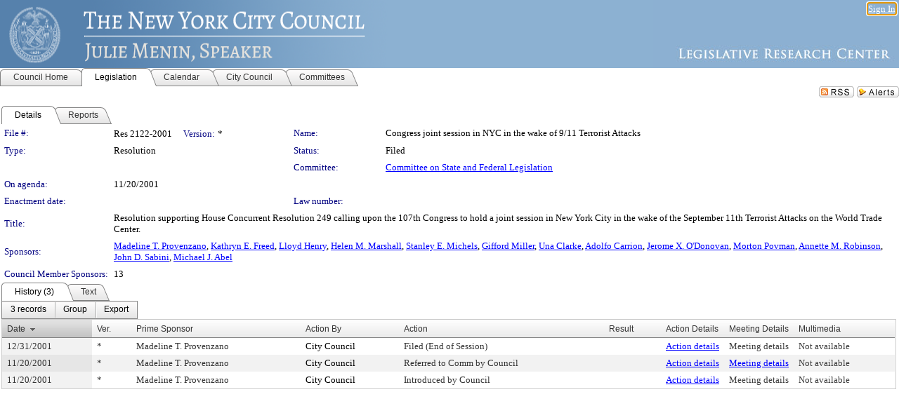

--- FILE ---
content_type: text/html; charset=utf-8
request_url: https://legistar.council.nyc.gov/LegislationDetail.aspx?ID=436779&GUID=D1E51177-64EC-4365-A8EB-F40E47B79508&Options=&Search=
body_size: 59761
content:

<!DOCTYPE html PUBLIC "-//W3C//DTD XHTML 1.0 Transitional//EN" "http://www.w3.org/TR/xhtml1/DTD/xhtml1-transitional.dtd">
<html xmlns="http://www.w3.org/1999/xhtml" lang="en">
<head id="ctl00_Head1"><title>
	The New York City Council - File #: Res 2122-2001
</title><link href="CalendarControl.css" rel="stylesheet" type="text/css" /><link href="Skins/Tacoma/TabStrip.Tacoma.css" rel="Stylesheet" type="text/css" /><link href="Skins/Tacoma/AccessibilityCommons.css" rel="Stylesheet" type="text/css" />
    <script type="text/JavaScript" src="AccessibilityFocusManagement.js"></script>


    <style>
        .skip-to-content {
            position: absolute;
            color: #0443B0;
            padding: 10px;
            z-index: 100;
            text-decoration: none;
            font-family: "Segoe UI", Arial, Helvetica, sans-serif;
            font-size: 14px;
            margin-top: -71px;
            display: none;
            top: -50px;
            transition: opacity 0.3s ease-in-out, margin-top 0.3s ease-in-out;
        }

        .skip-to-content:focus {
            opacity: 1; 
            margin-top: 0;
            display: block;
            margin-top: 4px;
            width: 150px;
            top: -2px;
            left: 4px;
            position: relative;
        }
    </style>

    <script>
        document.addEventListener('DOMContentLoaded', function() {
            var skipLink = document.querySelector('.skip-to-content');
            document.addEventListener('keydown', function(e) {
                if (e.key === 'Tab') {
                    skipLink.style.display = 'block';
                }
            });
        });
    </script>
    <script>
        function focusMainContent() {
            var mainContent = document.getElementById('mainContent');
            if (mainContent) {
                mainContent.setAttribute('tabindex', '-1');
                mainContent.focus();
            }
        }
    </script>

    <script type="text/javascript" src="./Scripts/jquery-3.6.4.min.js"></script>
    <script type="text/javascript" src="CalendarControl.js" language="javascript"></script>
    <script type="text/javascript">
        var addthis_config = {
            ui_cobrand: "powered by Legistar",
            ui_header_color: "#660000",
            ui_header_background: "#f7eecd",
            ui_508_compliant: true,
            data_track_clickback: true
        }
    </script>
    <script type="text/javascript" src="https://s7.addthis.com/js/300/addthis_widget.js#username=legistarinsite" async="async"></script>
    <script type="text/javascript">
        window.name = "MasterWindow";
        var first = true;
        var first2 = true;
        function OpenTelerikWindow(url) {
            var w = radopen(url, 'RadWindow1');
            w.add_pageLoad(function () {
                focusRadWindow(w);
            });

            if (first) {
                //w.togglePin(); 
                first = false;
            }
        }
        function OpenTelerikWindow2(url) {
            var w = radopen(url, 'RadWindow2')
            if (first2) {
                //w.togglePin(); 
                first2 = false;
            }
        }
    </script>
    <!-- Google tag (gtag.js) -->
    <script async src="https://www.googletagmanager.com/gtag/js?id=G-TTMGN2RHVZ"></script>
    <script>
        window.dataLayer = window.dataLayer || [];
        function gtag() { dataLayer.push(arguments); }
        gtag('js', new Date());

        gtag('config', 'G-TTMGN2RHVZ');
    </script>
    <meta name="author" content="Granicus, Inc." />
    <link href="Skins/Tacoma/Scheduler.Tacoma.css" rel="Stylesheet" type="text/css" />
    <link href="Skins/Tacoma/TabStrip.Tacoma.css" rel="Stylesheet" type="text/css" />
    <link href="Skins/Tacoma/Grid.Tacoma.css" rel="Stylesheet" type="text/css" />
    <link href="Skins/Tacoma/Calendar.Tacoma.css" rel="Stylesheet" type="text/css" />
    <link href="Skins/Tacoma/Menu.Tacoma.css" rel="Stylesheet" type="text/css" />
    <link href="Skins/Tacoma/General.Tacoma.css" rel="Stylesheet" type="text/css" />
    <script type="text/JavaScript" src="GridFilter.js"></script> 
 <meta name="format-detection" content="telephone=no" /><meta name="description" content="Title: Resolution supporting House Concurrent Resolution 249 calling upon the 107th Congress to hold a joint session in New York City in the wake of the September 11th Terrorist Attacks on the World Trade Center." /><link href="Feed.ashx?M=LD&amp;ID=436779&amp;GUID=D1E51177-64EC-4365-A8EB-F40E47B79508" rel="alternate" type="application/rss+xml" title="The New York City Council - File: Res 2122-2001" /><link href="/WebResource.axd?d=HkmiNSkKJcp9zYO7iQ4LQenL3JpSZe2UGKB_Pk4r5YQRuZzPsLMsZzwrSvy9lruIl5GkgwLvHWu67vwJMwKSFxUTlVdL05GtcnLDPfablFs-ZjDTV4SRhTyPSYW1NSg5lG_yG93x297US-_TNEi91A2&amp;t=639048109866563323" type="text/css" rel="stylesheet" class="Telerik_stylesheet" /><link href="/WebResource.axd?d=uMHMJgpmGPen0kzqrN8LWYpZovkUM17mZ-jnfMO1-mIpfJ3Mr86M6T5OMXNr2U0Pk9W3KFcYt5svpDY2wx41YtI055hyXPIDrtrd24Kg09JMsO8GiraCk1bp2kCwGMqpZqezdMXXuW0xEV6n7QuSEOHmuyo6kgwFzlOpXFFZ29M1&amp;t=639048109866563323" type="text/css" rel="stylesheet" class="Telerik_stylesheet" /><link href="/WebResource.axd?d=urCACUaUZeT6oPoIZXShbnlgytxq3wMs7tMUnmP4aoFvw0sx5OWFviaAe2ZbWlhhQMX8Mi0FTDYCb8Y-WNvbuSFn44BI8cOyIzL5cbvgqlL7S5R5XTCNn8Q3MetXqXHM0&amp;t=639048109866563323" type="text/css" rel="stylesheet" class="Telerik_stylesheet" /><link href="/WebResource.axd?d=QKX1AO1vX8ebWKfbb4eOTKZ7XgDBItWqLqM672Ig3qQ3HhlG_I-hz_SrjdyOSSXr635e3yq9ulHFcK2kM9nd4YaoR3EZIdjDueENN-Tv2S715C9DxrcbNBHvWPj-Uh8x0&amp;t=639048109866563323" type="text/css" rel="stylesheet" class="Telerik_stylesheet" /><link href="/WebResource.axd?d=VTwVlk6LPBUQNnEgvORazChEHtncoK7FwkRZQJcbGr2BVqdGj-iMW8n84CsnH6sQIOMorYFprF7_7AGvMwNv4z3tzIzceC4LR6sIHT6HRi6eIJjhdKwZEvy_5yWg5u7LkNe9t3Ja19e1HCM9RMXxDcgFCvouxputivbLJtwdIiw1&amp;t=639048109870295072" type="text/css" rel="stylesheet" class="Telerik_stylesheet" /><link href="/WebResource.axd?d=lsHxUYuoKn-ifTgGVgyNZf3eZVw2bqdnrrfBJ8SSWF0J6XTAyGsj2XcoukzmozU2bdmLMxJ7YwvzKl3RXRh794KwnXvNcPwTMFgJz1q2H-NkU9XddzMi2rc7GFYRGxglrSKxgkmfnuvKqK1tihnG7Q2&amp;t=639048109866563323" type="text/css" rel="stylesheet" class="Telerik_stylesheet" /><link href="/WebResource.axd?d=vsKpXOsoEwDUfVug9KOqSmMo0ZYmPmZq9pNuuInW9K8LhCVDiGx-4gStdZMuqyTrdQnKi2y2KGw-JDYkasLPmGPVTN_zZ42kaVpGhkB2gwWbSGRzM94ksIhHXxPA1yg_0&amp;t=639048109866563323" type="text/css" rel="stylesheet" class="Telerik_stylesheet" /><link href="/WebResource.axd?d=gGPJcKA2egeNvbDi_oMTrZQzMPZHhEQ0hmhbdFcuHMCg1mLBd2_O72dBkCkDfQ_FtyfPokWEk71-f0biNDBijcKF2cbjGOFkLqzBLNnzrv7MZm8BQmoKzeN6l0sbKF2FwrVKqiAYBc-g20wgLAmF3Q2&amp;t=639048109866563323" type="text/css" rel="stylesheet" class="Telerik_stylesheet" /><link href="/WebResource.axd?d=Nhf6TpUj19KZ9rhEj2xtdQWB1AE9x3dfjERCbojyAxXP6CcFUcpIuRIjIS_IzCgwDtzHlcE6eqDW_UkCZmMuD4x586LEbaG9IrmDoMtO4sXgHE8h6D9e_UqLYjifNbvG0&amp;t=639048109866563323" type="text/css" rel="stylesheet" class="Telerik_stylesheet" /><link href="/WebResource.axd?d=7RkMGAtaEIp2mKcOqdFCIpTlALKrRqMWBcpUfEVqZDRAcTON93eeg1VWMn9vjLDHerUGnVdJKMZP8zv8YJhqkfjFeF3AJkEqmbxWwem3_RafwQTUXWmkdAR-pgkwzOwyHrBav9bQkHGzPkQG7ZRd_Q2&amp;t=639048109866563323" type="text/css" rel="stylesheet" class="Telerik_stylesheet" /></head>
<body id="ctl00_body1" style="margin: 0px; border: 0px;">
    <div id="globalTooltip" class="custom-tooltip"></div>
    <a href="#mainContent" class="skip-to-content" onclick="focusMainContent()">Skip to main content</a>
    <form name="aspnetForm" method="post" action="./LegislationDetail.aspx?ID=436779&amp;GUID=D1E51177-64EC-4365-A8EB-F40E47B79508&amp;Options=&amp;Search=" id="aspnetForm" style="direction:ltr;">
<div>
<input type="hidden" name="ctl00_RadScriptManager1_TSM" id="ctl00_RadScriptManager1_TSM" value="" />
<input type="hidden" name="__EVENTTARGET" id="__EVENTTARGET" value="" />
<input type="hidden" name="__EVENTARGUMENT" id="__EVENTARGUMENT" value="" />
<input type="hidden" name="__VIEWSTATE" id="__VIEWSTATE" value="Akm73zj1TuL8mkTxjM0yfP8aeS97BtNNWYkNi9oCiC1BeguWfV1VxLOpOkTlXxeEnZ9qzBGzWoGlMFr6l8WEsHNG3XdlshkfYWP5PdKJa6PUItZTmG6/IFJQ+LEqFR1nlewNrBFcR62ShU8tzUmky14MMtmWlH8DErNkSBMxcP2Kd29nfLi0Pl4AFCdQKoAyGCu/YQtOLmiCiOWMb9ehRfK2LP3F8TinRjBgyxxfvI39bWUVNZQR6mNv0CoWBl3yGyv4NeIx6qp+N86VhoJGufjd2OG+TTO3XgOGge+2gepO9QiXXbNzIzvEsQ0xXLo6IKNJ4/PmIwcV1sjMVU37pKdin5b/68QyM92K+ijM6myRSk0J7lj+QISYWRdS511BVFvReEkm7WUseBMYQKK806v46WTApCS51+bsq/GsXibOA+ni9opSgDxi9PcxQ9y0KxHlPDSQuZSQVvUdIfhDgf180g0eQE5AJa51qRPrp2blkMh7fQR0ThI7Wqm0gADPjGn6jeW5e0lgDVki99x67QosnPz16A0gprlv65dAZqVNfnP9IO49CJFH3Atipw/ZsscbBdGS9RSKwHpl+Bod069z5x84vbxTgtZcK3KJ+5pWJ5tgWt9eSFKTWfLy6IqoA/[base64]//jMMZxroF0eegRZsRrofdxt6XF0/INkoxmvzRc44eTZNHMwlyAPPTmOjDdh1cgseIBzqRTQtw86oZU5JbPHAsHbjVhj2itDRz5ZeYhPl9yeWC39wzeZ9OJ9pSkJhfTx657HE8oy5QHPo4fDCQMToMWpicjZ2iqb3xpgU59MMrsfY4vMzbEMTW4JlfbVQV/zNxg5exIg19m7EV1UVlshEZ7QPl0v5T9TihJ8Ru9tBlyZyaZqLw46P1sFmzvYewPnF0YAN0PGp2FTOWHGZyQPhxk/W0uKj/0zjb39B6+JiyDoOVEt+/43lX77cyEmV9IXkDHF/AKktOLzG0QjRuoJEcDtcfhPYXZzL6r6arIXUPtOvex+ISevdA/BdmVvndBUzDY3AnNJNDULrgZtOLeoN4vPwKS77fedprJTvJ3Ntk8SvarTP7iCuGf6kSRjmHSvI4cY7QKf8ixNyV4XWXVj00cjfK3EWFn33pN1EagaBINIFCZ7g7ZB17JLfElEJFvjOTVK9o+cyemc4HnlwDfOQPPL8caAQJR7TvpQWzjuGqOvgfbfkM7hWFKxh/0cFctFJGQYXaR9jj7tRJ6OIIKycEHG0HFXw2fvVtlYxpQATPfhW8b+zHYFXia3VvxHuCaF/OUpalqZuD9/gIg1c4t1kFC8cDl4ylTbrfbk9rhTReapLSMvIRrdgcDWMYh5USBe2KIfMYh6SyZddeXgzdC3koD8gZLKLGpTNxg5I2VmtK3AUakNi9MYW27YF83uyxIDy8Kjs1abpkjgkldMkBsk/qYIveotmnKwEKz09vo+Cz4SwFvtc+Wqok5KdeJxs4m9Pxof1o0xNCU+G+swdXWQHMOYDdiTmaQyC8OdpLrLyC+tXtSmng73XYHvkOjIzp+QKNNyqV84jYlvm8IZt5rPVtomZaUP0ar4rsYOGDGHuDEhiTz803NEH6fHW9E9oAgC4T3bqk/d5EVltRF6xBK0kk4Nz+amA6KhgPQIeyEJ/g/2U2HfvueCWym1LvPR3/HJ2/nYoDjLkFMylGkN6KEJATJ/Z8gIgY0DjOWSqn9DyHz7qLsNU6uSzn1Pr/JqNPApuIN7M9Cm4ckiSOdVrDzB88lzTM13swg7KsjRgr39GkIrI0SffmTPQop2tlVrh0ixwc+JtDMljms30L5henV/9epcVmyo95aAizJLjTbavfOGYoFbctvj4DuIkwljcRcGnpYrXUkyL5HtY4X/x/MnCvEQcSTjA1eUr7Z6QBlVoigqQ4k8NQSojol50Ck/jI599Va3+bFzI4J5iDWcT2xa+ruyrMDgGqr1IiK7WMagVL/Zzix5kh3ur3naKdCDjXErc59mcrS0awX1OpSkMCMyAmixwh7yWV+67Hw/zL6CfrHPDH60SmHpQ0V+62ag5U/6sHO2haKCkNavde17mQAWiGtEQ+Shpe0GW2CuZj2R5CxeeN6cG/x6xnb4+4lx1HDOVjYKmEIk7GeB7gptv62lJB72nT2xmgNMuM4cJCYs9pBJkPT5fj6dIAnurAPEfUrtyHViU1zYh6jOXlnwA3E92HlzYsv+ePHI1tXEB12jQG5mng7YsBamnKkXID4f3yN1RmD4lshX1ysI2UC3o/iSPAka40w1SVcqXsy9/X+EyPLcg32zrTWKAamxBB9oW5c4cTJADvMhbfMNUdi+3aadZut/s7DDhhiBpKN+L8h33ICDQ4/OUb/xkPQUfj4i8KTKJRPVd8OfK3qq2XpGrG2d2FvJF7tra4HozuZEcXM7+kdCwSBjA3Y9nlqvSB2QBYDyPJc/1IEB49sEVM/UakL2R52MX3hPG0VAUvBq/ZdX+6hbYbpzZlch7j4qXLderyAifFvXXtcTelI0noYx3A9KJevFrkvKPeO4Y+Qa9VqlaZFijuyZZuBKz+BGSadMfCnZgIh5EJLBo+VVthmn+Gs2WZrclo9yqBWo+e9fGfj8rl0GKKL9vCYCUaCI9igsy/sgsV+9/Et4aNPAF3jyciTO61FImaayCLlPCOd3nramLag4QFrCHuFfR416XnZCOPzmV83tDSFqmCJUlDiVoGHYl56NQn2v04LaaGHfRTuKbz89fbiIrAard4oW0/19phj9IlxE20cnH7I49Q0XvnuJnWLUtnBBjXWtB6amBxiMnODhXxSArBl5wwJE40QRMB87BBKFCI8oVvUX5r/xCpyHmwlDiAy/dcQBaug/a+sLKFqg0s3Mhq7XocobwCWxJfieMekl8PiXIDXK4j44DLNsaIc0xEPc/o7DPR1A+yiGUbD0NBEnu60EQFwxvNYTDiYU06pfPsIJ4b5mUj4tqZwPHiYBqIqh4OtvscgHNGHZf/VntHkcVjG0XWxQ4631LDC8uiPnb7zE1PjnAjsUOCFv4/xHfHZQe3nQPyu90j+9VVgF91MJApBEzqR+WpYUW2eMJMfAxfy4J+YpuHe8PoxnKN1MLcXUHa+Zab/9q9ZucMAsBplEj1KzTqhraUVDNKldd5XbmrpRsQCW8656WbeESmXxtnAYXUgK8wmCMLAgNQYyiQSJuT1OFKy5E/Q6cij53fXseV8taU55mzWVXC+2ax0TZPn4wWVM8lgjdPBMmzSuncnw7XwDvYR3YWFsdozgnKGyH3+ya6ywvPnesXmVFzXjzulGDETyIcUZRv/4PI+VIL1OpEdVFUCwDejrniysqmklUcWOxv+pDy//GlxVlwngPvOku2lOurzR3g5ukeEhCN6QAe/sW0N4xG9PzZ19jxfPYcPgn4PIE8iuFZKz4MMgUkQGbHP53FPqjialwE3gWwpa2xL10fC5uwZAMY9U4wkVWkUbbSSR4qWf52z/hr4r9zsuZ3GMy4Mz+PQAvLHaa1QGAofq1Bsc/Knj0Tp6kwX7lDNCRi8lObqJFfUhIkOy0KgW/G9Up153YKOi5Eu9u94MKiUe742TH+pRrjD86zKdthOyhw3JjTxqap8F8EuuDRdse2C+oHwe/m/[base64]/PwvEliq/rRbOFUeQSbsyhP19UdwGUQ+W1lX4640DMGKWS9Qo0JkTaBAEqyUm5mPy83LHSf/4p5RtK2RZvpUNwpMsGsyRoatmNyBreLqQ7/rfrcalcjyC+/olv2SjJYJqHNcplRM0YAV2RVUqYHY8+EYATZElzEszHUVxZ+FwDBm0rcdZWek6oTWj2IOGw/qI+L5qTvh3tEMWiXTgnyzGm9FFwYQFLApiUtPxfXKHXREXu3q/leSFJpUuzNkPz63CFUkZFGueG+wEmEALzXwNSTo0xXt0mNFbFx07mzPbhM9jsBx5zoi5/4MKt/Zl0grwRf699j84BL6Ac7E51/MDC4BMBCZfM87R4H6hw8hdXIUtY3MV6z2PeIp77grgVIe/n5SqIM91yQNj9cwvI/Gh3McM8qxgzsbxcYVaaZ14DKdAv/Hz/818tBXIFrnPLT3eMS2MGOSA/AzwZO0qAK6ybXaTfREyGC3khhCv42otKy+hM+nYHMdp7KVjqtypNMZCPN9xGRuXF4aRH/[base64]/9ZRj+9v8fgx7V7Gpsvxt+YaIYE+jFGMRXOuKPfPKDS5bKT2N5cPNFCyvX0LV/QAVoMSXkIf9AoQPjQrZ7NZ7PaQVFP7ws7cLyM/UKiwK3cQIBbRGqcAFLDz1H+BSzKo2QPCh3YsxsQRn3x6to2pT8XqvX9Z7BMyiDNhEAA1OdUjlXnpmXzoTpAtdbC/EoF50I6nmmTAQ4G2mdEGKzFdcM/BceMop6S4r1F2vsOaEDk8yph8XYOL7ZPwTfI4Opu8V/nzASLNA1NISTydQUQcbceXeisN9CO51vUL/VX9VrqTAebWelUWCC7QGuck9u5GJyawXlLx3azHiIaSXWCKZ+d86HAAq4pCPQD+HWFbQf+EAUackKQKftlIFp6Ls0WjIUme8YGupzRfzm1q15vSo9r7HkTL40kVDf/Iv4FsbfAnavOMUJpdbjQeplGcOIeG3aa8q9fC3IiecbYMqnbgxHH9tFF8bTlvd55c/AeCQ5sPHlKiPoqJF9vpsZWTk6hBwUS5tM8+GzSCQ1lKmoe3JHjtDnegqkJLTsW8/H2pI7EHOwjKC7DVHzLZsdlNDX/xajCQTjNvVwB2L80sH82d21cGvZp6P16LzxHaxjTdbq7Cozll69N+OU//[base64]/tf1olLJz1NxQG/SzSRQLJUBKcIHOE/EnA9j8LwXDpQtr6ZolQ9zoh5Obov6rdQ4VJu8ghBcjgK+qbxOXYUERKIP5Xg6fHC3z5j5HRfFoItKX1ckHp8CTSINF3YWUXlKH9HErWGiWBYhuqkwwyxJnqJ+OVozi8WpKJt9VytQskxxSS5E5MtdYcihQS9OX1AG22tvV9BQd/t2W6oruifuuAMnckRNZJGSDyp+JswpNkEXzL8+SF/9JEtTcMXHJZDpc+Gp0kPAiGVsEH5eF7MTrPcTX7Y9YN3bYu0rb9nAzUd1Y5Wq4aygCXaxtBY+ltHM0d0L3BLjRtQzLbzD6C4Sz7rPOY0M1MZJsXa3O7Vi2n5sdM7YbqtXb0I0Jwe9NalKO9OZyCgTzhttJg5dkfUVyzkkdPJKfcmGu8MVh1cvwayTzuOZyVNjHEl3/i7DcoOTCANvSrBXYjAS9Louhxhl1LICFD7py1AJZzI/[base64]/M15TD8wynagWmzEhvCo21tvMsSIVv5UQnyIXtC9hHmKIU1iWiu4HoSFTHDqTVylgl1M2SJhbwBgMLIwZQPmB1tu9qQo5pD+J7G2BVaqdOGJqScQGwlujqS8aEu4nLTnAd36IQiuJadnPLNEMozl58/FDwYVyxi9We0jVAEcNgLWJOSSGVUEkFoNK3fsZXnzr0yIdOA8HSjPpXoFQsDn7iv5ZTF4xxINCGbe6GABJmMDC1dyb8Zv1faWAvxq29qdGwm567QXcg+2/SGMgAiRHy1qW9gDCB6P1qeH5D7hBgh3a/A8v0uLdUq0ueL6neDi8PtLcgGK0FsSNe2JAV5efNFmABW2vFP0oxnu6Ovlm209KrHWdwcDEUdhq/k6Ku9r3DV91WjWKKOWaVMwODE/bC/mfZa7NtAzpqhYR+fKcVCCvUaJ1PbfvO9nIe5zsi1LTXzevfnBV9fvDusD3qhK9EERBVb+9NA9raMY4KlrOVZ1FFd5JUmwrhlojBOdIx90TpncMJD4y+7BpIQYx92ZHuFnwUS6GYTYF/0SfYimLb36E/abZctNjUJRiObQtrdrqI9/DD4/YDCAgyYjsdlah/2SY89ILLtGsqJ9gmjLyl15ZLFj51ENVE0bvFZl+8Nw45lqLbN49Ina4m5rSh4wAWOkNgoWojNXFFrisX6+QV6WciW3uolnE1NILSjWYjkg0tRWno47a8CWHQAISZzcbXVTSlivU2Zvel/An4YNEouhFQR3nLGIeiau36SKYlNWr9xnqVlm/SINa0Su6NOhnPM6mZ1MMsll6DtM2QubgiFQQ3LXsEE6GG9RC7CZwuB7wGDHE6pK8XNwQjUk4Fe+JtGoA58b0/5mG3YjxtW2p1y3W1DeinjiiG6k0m7AoPdbl7WrrbHBNBXMXby7tNnx21lpg4TGva0R1N/IzZ8SCNopuGLeH0WoA4u45IPU1N1yDynP9i9uhKJfIisZmytmlmszcyiHn6f9sXizEE2Zad6BIszKfw2gFgEmBiCgemLuWsPRellvo+rFRNF/pHhmY7mAr7+DN1nwvXo4cvvS1AExtYKsqYq9Z0BYbtAAOWZQzTjP3PlUeBLttgO1gae5KgFlmN7p72hKhvI12W+cLBx6mHNd/F7oHPsRxSbpe+apFGhJTvgM7IY4VYEDJ1ni/5gDdQOmb/9Mi4BOK1GDcoc3vrasAFYobGiR96mgY+5tR8bbUVkbV6EDRFAjr4UX9hQorbvPKlnoveb+8Ng8mWfwLzFXhfRc0vp6/xDmOR7jxKSr/A1lTKs1Bx4LT13S+5+AY9RNlud8Lli5NsdbXyX05ViH5dhDKujqj+de0fjnFjJ0fl2YZxz8AuCYeSwKSYVxiAJRb3EQoRVj5uoyCQoOOT/xJFSAmIRja/Mp1J+tVZd3xC9lSqXV4k+zHKhy0mh9lN6l7uT1+FbPkEsW3yaCk8BZEg3PDHMXxs0DEmu4dGPXC6pv+7L1+/5umwxX3RpQPB1trUi/4Vf+AklvHTZp9Rd7a0ESYnanPajGPay43Gn2TXgXmpTF9jvLyeugK57nfEHSI7AulquvEeTC26tVumoEWUvygUTMxuDvAUivdr/mqN4a+Ejv6BgIbHqarWimBNfMtUrxfUlaQ1FnR6Gi58DyJmC/azm279goCf7uw5hWbIgsP+cJv5K95i9aVbSS3LoSyrdoCkiXozA2BfxslLvfGN64DRU1/wLoj0VVpISr+SdxS6Ef6y2mRUpZO8p56R6UKMvUr6i89tQjDgIYUqQqkC08W+vY5oxG5OmRzkS7494EMArdxlG91k3sm8ClC3WTLNMS6PNZ4y3FdpMtJSqvfnQCbVfQPRYy69BijoRoDS+bywiMdyYweBl7py35WE1XkW6ZucDXUZGaQI7OO/0I3ANhHw3mQDB0I7Q/zqv3VoCJTYp4UP2XqEN3FUqd78MRLNVkTgmJ2Q3Kn5Q8ljSmd0TuETsxIheCUAyaBGrcJsQffvot1Ejlcr/XWbrfO8DViXOLRfwKUZEis+/uKMTXW4sSBXyj3/71lAMcPJg0fEqEaT+yfrr5d4/[base64]/vPX03Vpx1EKgyM3B8jZWxhlcVJtOY9NjuYp+FULiDlAP9lQgk66Am7qQKQjH8UtZ99eNxhfyK2UGHwSq85Wqsgyd7OgQmkYh2P9g+buc/RfNonq4I263Tm//14/bF7lqwJ9ZVzHoY/tkzDyPXi4FBt2I9a/jdQUNsqnRgOHVvyoO1pq6IrWqI2BQBTDlEaWVyNA2b5riSehUfqE+i/V9iuwNQV+AeXUAYkVkAvpEqETd2+UfrqaO0Y1tUSKlyrzx5Vg1Wd/FTozeK1ogLBryg+N+OdLGtV/p2sSkWr/hebtcQ9wJPy/1cO2+iiPuLkOD9ATSATyTzUc66CfY9+4OJH3SiKAVg5iFfjfZ6KBnWjMp6Xh6YAvb8P0+NKdBvsJr/qIv9WmjNunVWBihmkCb6upDDrVith1Ecr7TFLOvEz7QjlLnDglqpFwnDrHECDFleNQz4yqgw2iXLtLyQKRCB1/Aw+etxg5dqkAKIbxlUXEDLN7i47J0lQVC0+kfX1ygG5eEJei++X2UbF0rowMGEvEfzVQWk6HSX8GRbhcazdtQJI5MQwqW7RC1MCeALk9kkLTMKQl0+rYCsZawtf0HtXWtisAHcvenCRfwP7sLCJoimkosYn6g425/fGSFhZBZfz+ocrg3qSR1gHWtBtcNBQY029lHuW3eRmbndKPRSShlbQd8B2YCujkLK7vTB1d5gTrBCCaL68tCSBzTRkyaxdfsJqk9QR1mhPRk6Ie5mJwlkxBd6IZMxpXXpQV3SpwmkdZizqhsHlViJxy81kAuaB3CefYTTnaHv7mIdO/8Pylotf9VpTS4p/2PbJgONsCEkCd08LBGp5hdX0pA5Dh5JYLWP9Sy8A4B5YjsBtKRdTE7NdP3E81dY4J7FUcOMUtPD1Ye1JMWS7kAkf5m65lMkXmUtJAmghxopwtkYzBnA7Fp1iP7WFpz8L8yHoHKduy15x8e458vYpcfEi+dehhb3/aY2LTGPktmd8DDfxZb40cy9sGGS7pMw3QUWkZh77MUindpI/P8VJKbcvgD8xd2jCpvTeqZWCIwNsUkbCmXhhYrFeDW5tIZ2GIxY98JONdBd80h/Qu+E/jCs/jkDt3MqUqFZIKWG8TZUPUgWzC/yxRJ7upeksHGNsQFWr1H4WtQ0/XSVoL8s8rhIPZSy4YdD1aICrqx6QYP3aarqr+QFTNIIubkhdFUiIfon7iZmfg67bXZjMLzwicpfScVFo2AIwq5Nvoan4vvgeLDGFFjiJPlOpFe4+7nq+0KnN7z3oVDXU03PcKN9Elj1ik9Z65qU65UkweTvyKL78zd98O4R1XQMQh/r8U+JHkny4QzfCq7Elvbv7wWKuZjXl1xasLrx/[base64]/wIaBVFYedbSWqyBqSyodW5HIrllbgliMAEydnNSxe3WSpZdYq2AYc0yNkTPDMvLaPgkDQJl4ziBlLFaRIs0xi+7FRCHVCGfIhETEsqGyoDcA7///7IkVcObNzEE629j5II1wP+B9LoTq1ZpuWKg+CnL+2Dl1BAhtCs6IN9rfw5WOYeKQolOJ12+mbT9TnC62JvDTdvYgGGttHB0Zr6VnebwUCKwjidsPcbDNJesxLV9Ua0hoUhynhjmNTZTxkJOfL+1smLuUNIvx2evpoZI7lZJXF2xIW7t/PfZ9pnhYGztJFVPyfKXHKwrhY0byoouppStRRXqgs6lPoLYaM/f2SBaQuzhet8vt5uV8IvtddrHT4YpQD9r/uFd7CqM3x7INZo4VaeS2tNq6xwMVk3hsbInhBlpUuD3JlVAGInnGZWh29oMgByICD5m0WpPbh+LrUYHG/SRDAkBt/itKo0VbhaqzDbVJELTw2BX9gCF49lf5O/stUtf3pvfODgnzK+vWlMEOd27Wo8VqURZN3fCjuiNKiL6oDHNsOKAhwJ6HMQ6ToBszrmgrVEGsp/Ws0ObhDphr9I9fRuTo17yHXgogtEDknlhv218Xd6DqS2VCX15lZJtyraZ+VZD9JIUJGmO0Rv2km9RcPD9EGP8124k8Zumpmro3OrxIHmjFMW4fap+Rk8M1Pt/830BawpQ9YnAdbH8jS+N3CCMIu5vVIgfUw5/Y/pAFKsbcEWB9+H4f5K8lE1tAD3mHJeYa5tF1G5TEN5Ltpx4wQn+IN1iYrMibengy0n4I0VwIk8Zr3iP+cHAwN+psezX6jlDrSwGTK3G7PNpdxl5f7chZDRwR7mJ7xcJsJn9ZzZGH23mlMqbyrC7JH1zAcjZDeGkTfXwh0x7b7/ZpWRBzS3bdwUuWGe9hkjpXycBYbnYYzzWP+02VNjWowNWEo+a9wpEEDKbwBgHEC6PjDz9XqMkl/mkbOcamTpIAcPkiOSDPYwx9OHBSGoKYP6j/[base64]/DM8vOPNPWjQXxvPpV40qR7gWvbUth4n6CwvicqQk6ZIJVyKcl3igbJx+GBtEMl7WmeLEj6gqeWtHaZb3fuTT3XoXDFkqJSuMuSdJ4jiO8aJuYd3oEWBFmqH7pzL0HWERLV5gK6C3BizCV3djaXwD1AYVm95hkidw+7rUbFiLiPGHYMcAgwuDAC//O+XYNTRMxLLELTSXh0qV8IdHrF+sWco11Rws3+PdptEtwqXarQk4OZY6Ym/Xr3PYC4y6cjFifFCjdSG/C6HiPGKo9lFvPmNRLdIQoMlnb6xxIu/lz7sDjm3TcOqsi5XSnMrUYWZprIOBdJfzSZ7Is5lvJ2HSHQICk6iLtNvBxep/nLB9XLRKLF3W/+7IiwVuzSDRYxcYtcBgMZsKSY3EitF42lb/0tSnyDnHyfyJiiTAaHkQYAu3QQTDgMfGwPQ3rtWyYT/sifMEtFYTPuhUCVLpy7NMOVNDhpvFg3kzS0CnTMUJxgkwUw7//RThz4lEk+7jczp47V/NbLJ5Sr09l/rZUY3GxFhd0BWO594eaYJ+cMT2Sk2LpXYlokOQuUoHfwhrODlRS4G8Z+oNX2feWLeWZ2scDqywnB7tZQORicoUa6YJBPb4LunhsXrs3g8fA4O0OW8sSLFVDaWRvOuO+A57QIHujiVXpanm4EEsr/O7qbM8OxfNSn/jB1PRe1j/kt7E8QBz16IkR8WrUphtJzpgmZZLVz/DqOMeY/Osp6FVP7+cK3vkzMikweNL4PN8dr9vshifjClfsO95q2KEsyAdIxnjx+F+J2kc7f/s9aGnbBtMZI9V+2eLZxNXxDf7fTcNuDeVVrhUewwQSzowCI/3OEN6hk1LHr6AULTPCgUgifEpa3rS43REnh1ErJOyeDrs/2gk6nGTrv1o3go74jwVU3vVc1RHRcqJ/[base64]/QH2nObOYiYMI0Bqk9b8xh301GVZLTFncsgRsA4fmMObPD1jn1vFmNPlucGEXzIfhJxJuBBzeHBkAbiaVgrpkaetB6689GqbM/8zM/gkKLKvejANZg/UEbqeplIfA2P6n1LLyTM/kHGGdwZ4OFuqIqQ/XnfFwMr0I+7xtaKxk/CS5AmfaQ95C9oxc1nb3zXS+jg3Js8QKY9VgoP+Df86D3G3/DZzz1RfRRBiTduDE9Dt7XyX66S3N6O+Ua+TixcZv5LGqOvYswdI+pyI5PZScLVqm/sdYNCiK9ODQ2lNj6RlHJde1s7Nfc7TsrCBFu+vhcKxl6iQaza/w7eaDwvPX/i009nCYNLzFKMSWJP+wWIRR1TNetp8zZNe2LTm/DcHO4T2uawMgVHgrctWr5Xrbc/oUv4x6URjTkruvM8HfgioMqtQbo3n0Q8rahWdoQX0Yi7TO9WioQ12pLDhXpBqow31k0dHE2yQ0nDceLmt5NRyaKOex7QcVaEvkGfS6syUgKSvML5UH9HrLmvCmCY3xw7wIHILG0qbJ1HTg3EOROCpQaaMRoAWouD5wy8VJ/K9UL2YY+4uiB+PC0DZ7pZwGMs0g/hUozWXJBxMowGL83/bHoWd0QdgeCoHCR7vflN3JIIrHY5rWNRtuG1Q0cIy4rP9by9pIC+/R5RxGTg1yvZATjcB+ll0QX8658TudNkxnxveHZBmK3mNL/mYl+0cczZJoD5dzKp2jtV3ZkkZn9CfVjCC2R1shKZDZEY0/C8iFfjbE72gwDSxtQZCIiIJSSFJTbWXpiFAMa96/oKXDHE7WNCFKdMCSeNnr3F/9z3GEWTC7M/F5hcpSXKBn6B5CSGkAezzRzDOtSVd868Y3O98eMEt6zsdbIZSo6BpeWB/SDkui9ZtWJWuQX4k8v0m/zDh4zwrqtLyHw77cc9Mt59Llej4DrxLEYTLm810c+OlwRGhY9E4CxWXYclA+cS3z6gCTJU+SrRJ8NeI0Aola3NkEnYSLMTOF63v75/GNQRAMmfdzFycTPBPYVeqwYtnbV5Ji5tSOtywQSX1ewI3782EpY/X1f9W1ZVYz3I6qfkPmTVzNXLKJ09ZM4IEMq7t6UFz+Th2btmepMMk0pGJB8peXYvB9o83NB7J0v+sEHUaYo7AmT9hNcFJzFFJF2uwR027h7kYUPuBLuCUkjPtMLB92h3eDh6fxDDDK/Q61kfOlAbFisJ0dYpVTYQB144KhXu37slSFM5VAB8ewv7HwWhW6pIkht7PF7r/GEMYyrLfyPVVDzoXa7GR+rJG/nyChk0bM+drD+x7zIj/0meauHOm7W3NJvB3DTl9VTDLV4eE3BW9UelSdarXnvtdnaUqr5mF9VtVaw4FmcFsYL9WBJKbtHcOKBQv3aDE0zTJOXZjl+2EBqD6RZjVicNZCAt74QTiquq1cznxpeJQtJnMikD+St+lWsBmSoG0b2kB/CrzM0tydD0vMiGypKHwClSt89XthaRLxPE/Xm7UyibMP1VRxD5nqGSLT6zzCDvpgB/[base64]/ddJEilZLSI1raV5c8mJbkatcJ+e2Yhifvzf3tiBbIwvrK3f9ZGL8Sa7QmoKOz71+A6Hmfyl00gc/UYQymkiP1Ty/hj3ZbjOpWhsFBO7lzM3Q9dJCeHSpm57z4VqKH3ZJrNFeUZEie+BZ2g+KMGNt6lTGDJEiD7BSkbj/W5FM2lgF45G2LQpmP8VLUxNfY3Kh8z3JWh+rkH8AS7lnRo/jYJ124fRSELLVigLiMoROgveluP3sICFsIOSF36LXAeMs5hnSj1rmbCQY1BrniWc1qw4MCOarvJNl4NZbKcm3qHHR1Q5il/skvBHjn8gLxLvxWS8yMi74bWgOiiGa7SVGA/6MN3JqMfOmkK1G03dNzMoZ7KA9zNQNXREKeml6N6qNZTzozew1ekzVM4xrG+/zOObT08NYdx4QiTKi+a2w8me/XTqixoTdXOAVARrrHFe0ehYttiIs1NFE7WIQm/[base64]/dhZs5VCUiXhSMQO87L236cBs2+wgn/VT4oWU+xHgBSQ4rrTjsq4oNeoydsxAIyS6RLtzcDDpof/7+LpSZEKbnlLy5H4ldRDN7R5YnrozLMY6QDMmaJKVXZ6wfCgkt68C3HxG4ju3tHKh85zAQHy+EHriWEKqv7gC70mM3hLlHTxOyr/CCtomKf1SYKitk9hwpy83rXTRvpK2ZravJ/amcSsD0ez4fB1KjVoGwnmcFnbf6DstgF4LRr0nJpWpf7LOkgrnj7ZqfJEo/R1uPOXrZl6e17TztVspDKLkuohdvbs+mQn6+U6YEJo3ZdCsPm8SDfLmAP7RCBkQlVMoZaYwZPmYJ9EFgb9f8V/0bjxLiqDvBSW2bXqwrCrhaQ75Iqf9trP8rx5nqjm6rS/86QPrBdQMEoMEm5EOZHEA/yGksqmWuP/Ql//cU9RZ59fOFrGXqCZdqIJB8GdOuvQzW2fwc+XeBn79mbUhGvlJdVs5mUYbbuJKOY9av7lyqljIusbg3eb0Dkp4540DmETkpUC8T+r+s0sXj0HCh7wsHYh98XuiHp5fuq5qJ4fZxZ0W2lI757bRWltY6PDBwQ0sNIM0CbzPB3CSnok/pEYmEVVrYuuX5l86YH24jyUbzl4/8hLUYBY10OLjZQJiLZLYHS5ZqwI6Tvx92fSUFcMfg0zF29CADpANFy1m2drAJ+HJulifGcYNwQstDQmnH0RQpKpO5sw2jK8q4O3kr/OAIdLkNIdAAj44aMvoToKKYnqq8qZ9BlEL6N6hMIBfINfcZugkbQ0mnhhd/jd0ZtyBw79TP4eLxmUCDPM/sc9uFzlppMPZChvOy+SQq3LqIf2V+3FZBd6Kbj1YrrM4JJ/IcUjnj0o3ul4KzscoK0CcthlJVbA4FhmW8fmk+RQS+tIPmdJiZqup1zLZJkIzwf4NJo8JM2EtWWjCCpXYaEJBJFAM2mKHhQJCfMpb6+3b5WBIY1+G5oSyPHiaCMAHSQDrkQtJoBxTTNM9nuSBQRhUNmkNcxRrfxK39B5qIMnV0MmT/UlGSXrWj8wQTPPN6AnbuHj3Pch3ZbQG/M+zcXxOBs3CukKBPKB5IagsdTPmsTqrkuaedSfuEWMpcSY0vrMk9PL1vqY7VjgcRDGv6VRVeITqKjXm5B+aqP+/9gQGzNvUgoGtXJiHWeNQ21geZFJdUTJ30CmAT+g6CkWY2fyx/RDm2s1rfpMs/k/iBH25HhuhZUZQ4eWksJKrIMpKGPQzbojdWR3AfLaT3hhaLlL1SwTdmFg8/Y1E42Z+2BYP2ixVSF+m4ivp/w8aRqChJFlGOdgvBr5Blg5YMuLupQrbNaiMMW6gojSyo5HaJJL8Y43n9YO2MiMlMUQPkGaQtW8bc18QollUccbkttA/XC2PBI3R0JzUclTfg6Q84sL1f5/LaNMFQPp7UZZ/OOlfNS1YURnOZyUYd5WcEFfYUptMADGJnc6wIgn+PKPbhuxrI4BPoMlee6V3ANXfIc/GK3IgrqvZUbDj3mEYxc3cZny0GKwVMN9sUG9Au491B/RO0LCShOQmCWEPXGNtHK5fw6B4l3apumoPpcMmoUa8LAR+k9hgx2D+gvE4nxfMX71bzh/7nf6cP4poeWaKyTHIkuXD2Gz4i/7RegpHc6Omq2poFTb4p20wt4JFlJ61SBTrIskulrjpGwz/hDwKxGm7BsQO7B95slrMoxgmnjxchFTlpOkrHc95TyHSWPyKehDnOBRkzuvo7wsyZpgRHiZaIwxanYxRUztxEYg7VcyK9mtJU7YWE1SfVPsCNlAJtcdSaxRO6Fepjysx5sODBN4cZClyM+hQ2JSGZAh/krY6DR2hXyhflQrCnanrAPfqMZBM4u44456NiLEfCI/D8yeHvYDEUdZ4A9PfxiBIDLA6i7Pq2WDupHcw1YHsYlP+AOxtut+3ZudFH34H/qenNIWXPqSAnL7/FzBFCLqEmp4QG+um5rk7kZmZCcyyLepAU9AioT2+wPhowHCaTbNeyhIC5eyb+IVceYMXNvR2xm6w59OYpYz/VBKbLeJ+U4RrefuYF1j32sIPvvKnzzScf5WAvN1mPk8Kuznf9hm+jvfeH1R9U4D5S/lmHRwbIcH6pRMFvO99KhvQkdigkpbEn+AzfPUZKg8YkPtbTf40yfd0jSU5DfVfcb92WKVC//ce0FtOZUWvI13ZXlM+fiDJuPlP6TaVJg9kdQx5FGIkTnESuAAFHzlNK+wVhHfjS1BNvdMuqdV7sm5HCVf7VVVa8bOEbqeGLMSp8NMGQJRdypxJc3HOrxD09o1hCJIJn95cQT2qR8BlRlYxioCOB8b4SDKELsfx372unZmbShpCROVR9HTKr2CLs/8pM47fQtnc0sCdaio+PtE/Y2EfoPcRb757HGgHJ4UVNH+JUquQ876KtJorBu4Bld+o6RnphbLLMwT6tq+Et9JHAokeoT0nNci2fgLv/w5m/T19WcKzsOazQ0bJ1aiSg7fE014G6bM2pQsFip6cMe3E1UWG29qS5z8cwW+QagQo24T3lzcZfu5WyRK5pFMS9q9/qJLbJE/rsjVwrZbwmPhnDZdkVp0DleZMYHC609RyxR7ps63Y9Bt5NJo/8Qas1+cJRh3xfL/MT2e4TVgnbmyPAOj6tE8LhOmx9A8xsyTyQxPplnohPf3X0HxCZXM/gRd+YpU+imQNuadqTY75f4p6ixHqRttkOoVx0fFVJCkyF5fczRi0GLdxyzjntpcF8FUyOhnpXUcJ/1OspS1s2ku1DBTBPWVIQReKdMWisaziz6mtXIzMIwxjWXF7ViGP2aaOPq71dEwZzRKXroacd++z8IpnBYD37wbJnXUQBP788PruuSVZa7wg7G6pa2HaMUrfIzYZkr6STQMJUXN0+WEZvrgmzQ38BD+bA4Wo4QllnRfp24z4o7gEzBwxi0vCv4E2it9xN1osi/NfonBKsXn8tBrW/RAJLhai/5QNcuyqJjZVi9/bxSvUinTml28kVA9OEiqKSp78gp32r3B+dkz7DUJNu+QK3BpZOKqj/fJtjCqyLYCISkvThUSkfF63k81QqEpz1CU/W8+w/SzBJUV9lLhGkhy39dEFaXfSZ4z9loF8ph8agoRd2XVRMolTR5kWj72wyo20hzAfe5qE2Xzu2Zygz8DmzMRIXXj44TxPH4tNOQkCr0p98y5GwoHPfoDFqO5NfCM6wDwCZ7Tm9bZAoRW5AUuwRMOMiLC/hbG1LxYoaqnifnv1cfWUjR+kZ8nbn4k6UoCJwEd2Af/QV0d+Sk2t4FotB9/6g96y1YMeEmXO8V2CbAA8rWT2A8TETitwISFppaksVIMGm5FJ+wKbUHD3NtFPL2Tht9OTpwubNEXAHlR+K3F3Gb10i0hEa+bJ3yw/M2VuOAJLHacOZ4QtGGpr+NoJu8HunS6mjNlkXkbQtPMjhSKS9u7qWBBKixX8VVVIWbkbSpNkBB9KPTsu/O6yOHtNkh+9tOkWUo8qs9v6UTpAKD3oCiDcd/fb6cPB0NnpAkDpqAYTea8nuq7wwCBdcQn+HD5pB9hx9SsDG+qbeYgj26hQgOeKJY4qn5uBO18B8Or/K7/4GiALbdMONXvB2vn0b/Zksy3ggPJvDLmA0r8Ajx05iocCQvdwHy2ZSQQoVBevglybSTSrwDh1j4F3HM6KEl/u8s9qCj0cbHgNuIP3QkgyHl+h9frcrRTo9d/lRjDP1XjGjYTt0HxKumOHVSX8imwsoPtl5VK82O7eWiK0luFJrGrnOgw9TXedZe/38ABpZ/+K8io1UumMKLRrYR8TTaIaMDpyWpJCwTdp3F7iTdPuCNJ9V7y5xE+LxQy7pfYTo6ZW+xx5Yd0LAFloebl+YHfOFL42z6SWNc34qWFoNxtDpT/CIDXb0RHpU5A4UgfKIbB4krrQeZ+f3jWe7vE116CMin05W8hMaYcS3fmTUtBXz4MONHXjd2AbnIbDAuefsqyrH+l33sf2I5GM/tPPu+Fr7VI6myqz4Pn2Ny52mPAETdpYvUBD2/y5q4j87P5yVwP545cN7NX8I4NrUhTj8cTNbIYmtBnKeUDQh8cR4QIJ89Lqd6VVH/dnytJDA2rlYL0LeCDiN0SAiwov8KqM0yowWks/qHw7YV7HfZKCa1DltxU6zgRuGGY4KVQ01VTCyGviLEUE8BQ3aO2/[base64]/NrDK10q8Hc2tqDT5L8b+ikvkTwbziM5XtNBRSX8rpZqjxrqrJdS8AELQcg9T2P9AwgQRATQ7xhsWNjN4LD4JZ/gv9f6zytiBYCmIlOuH5/bAiLn1wvyIZpRGv5/QwcitWHiJsMGinCi0DGi3tiWKE3bsVZTlwaVmknqpEm0IDNo7ThpLLmuWDy1qwDgfMiizlB/vSJEsE859NnrZc2yrRu4MFZYMiv7HVQJepp/Dad9ASWQ5gKKFSwQG4teyK+8RsSBoG7w4Z8jILpc1yM7p7HPzDFGaC2YM7lGpk0b+70mJ+ukJ9pt8BxUUprA8cwRLYiUhR4gXnymSjqCCL0Pvm6XLZnpojolBQeqaMoArPTetQEfXovVrQbD/CzCUkjbksMEMMLl0IOA/P1EAshwuvPC1qTpOtvTRpYV2mQJfoGhDAc5RofHhnyOFeo+tXpffn2UWLBVqUCl/YCJUZ59Yme4sqZh2ueMqaU6ZpH0E1/UXeDNy23v502+XiTUOSrhiKP815H56XgcrkeyACKV/ctf4XQG2+GBYMso3s/Xtng4roP+k/MLPAB3FF54LWzFYzIp9NeCfl5Jj1A1xHSJHcq/Hg/L2gye73rWub26Ln3W40VJ8WF+N+bR3CRXsqq4SNvm+DBlbzg/iy1GJnl6OuUQO05OM4daM/XG1uaUml6jkFtaDM8jJzdtZkLv9GD6LSST3JkpifZ9xF8iINIvwK8HgPQXK2qb6DKOg5KaJdfJRGeztUYVinqgHvaBCFtYQl9+KfUDcl9sYfaWAa4u8NxrStik2pCaQMws02ctCDmIUm4Ox9K2D1v6Vn9V/sWAgj4MliQV2cVvm0a8BL5nPhnw8xPck+7kcoAcaAlwesJfVgzMc2zhOt+TKPaexdPTNKEaG7WWHmDRSVHw/hxBWATgtuRqANra8RXjlbDd9P3i+1durvmEYB7nGy70X3fhpiwgGbVm97OSCpOc/X6BPUFHoM8Vtsx//vz7O2brG9dNO+0GXFJpjcBK23Xz3jIwHRvx5AeqnJ2mMWOPq/XCOEZHU9jmoJ2YOFH5CcrbiMHtCNQCCTLvdM68LN/k40dgYYlvgXRSgUy3lJiwDNWEumScvsaKjYGsL3Zp5T0iToP+KKIZ25EmoGT2oyeO834kae1XRZdQh1ar/UwE7YHo9Abauk959kQ/mMFhPnmWKpbKkHNub6T+oYobey7xTWgm5x5tCD2BUmenYMwcyXdzjDbZdcSYPLNcjndYzBY/xc6VxlOpMR/0YxfG/Kps6Wp+ItIYk7dissMXXTAkyAAYKjcDSKFzIRzE2cDnfZUihvCqZTNEU8aAcpRlUVKZIlFj3BN9tnLGXn4KVH/dEmkB0nE8WrjLGa96I/[base64]/vUn26mnT9MYewDoeG4esZr1v5TPpNLFYrdufBfyreN8VOEg2Gz1gVPezYMqFmywP737JpKm4pzFLxLuJHWHvBqEMQj+Pg00KGDZA4c2IL9sO50ng7weYYpcUKN9YgFWiUZa2y/a0y8UHnK2/fmmWPnZasaxWDW3g7P5QeY/H3PZvNvDgmG0KcCsKbsd8Ie+lH65+rddwTCvVJ5yFVbUrJvC1ALtjD7ZP7j82Cv/1jE53/fx2hjyvg7TAkWL9h+n0YWknhqDdoQiyBIS10LHuN2GfnGmAFc8UYAxY+yOK2GPygHzj52CkwRKYZpzT3BBVj13zg6sjLjRziM4wq7+f7DcYwFbzishilbKZSp/mXNZv9OrxwJSO8vhE0UctNhVxco7MUgFTdSdPn1D/BO5tOOpe5b0iYwP23VcicBr3vpV563c+s6b7YCqmPgX3OpQ5idwkiFTy2ngrogdpK2Mu6r6TZGg9FbeoH1/C3HWU0p5qx8W9bb6O2W9dW4Su906bkss7ROOd5ndjpDkAQH/shWgnhE3vV3SRjtnqy2kkaUu5tpxq1c2FRFIDm7lYwdA9b3/wzqq1cD5A8Yg0eA7JaJDiiz+BXFdUK1ry5dkTNELAN0QFB3dXvOkDfSh9m095I6WmzRnd2cUYl8Z5fOYJAnutNHuzQ4X983kRVSJ6WcgMgiPElLoft/UU854+HEurjuP0LCjcr1Kwr31Jddgo57asKzdqkpREHn7j1W6eCbLT6rIIZ6A2RSotbGKVVPtXf974GMAMOYx/l5W899BPX4WrLaiIzA+ykZT5fjgLWPxLqdpV1C0HnbXPm7zKHYt0y+O4FYKOLbv663BnlhYPioReEwWarjxO+dn0YlG9axfa4ArZV2TvvlW2zjEHxukTKtCYn0mJYPYWaVrNivsxGg9QMvd9etjjt1kjFpMydEJO3QOC/FulPa27RmZMQ8DON6PSRXiw5qiJKPw5zt3+ADsTft1DBzwkniA3wrI1iAWSkHOJQsDaG6P/ElHPJy+Yfzkst+IBWdWS1mfJxdKe0V8alVA82oSDMk4QlhTgeAL+B4OpXmbfsigoTtX++MP249UrAVhYhoVrGUULp90KF0kUbyXO7BkslJ8mor6biwmU9yoPXjUlocwHQkFMUfjV5SUDJcXpvV/lCdGjDJxE5uTC7PgyjyDGY1MgV/wEHVDia37BvoLqHv6kqtMCHk5RMdLWhR7uqtRrLd3XYAyeGi9ry1T4ZpKqlfy+wuGbB12/MUa+s8H1hraWpKBXT9TfPT8TZdLL+a9v5BkJM3AjVy+B1hsVafGbvKpie8R4RRLNE6FVN2CjK8HgP3QU+I+h/NZ9CVxWjHib9jsffCNTx5WV08qHoNs6jffJMM/w6Q64nabwS9VcYkhSYMr3T/pUEUic9KsKS8FZe0q87C8kCBa0d+YJTIT5VovOSYBtj8rY6S9fejnF4DnMOsP2ikBwkkgniIzMsW+pkxexpQEcjiHUFf3s1ZUVTZHZ4AUKwFQoRcmQiwhBBv+l8Vg2rmBHVhDjd8NahUi0gdWDzkqOeJRvx5Zz/poHNwgT0yFVi61xaVkddZ5PhvD9NTCkLzO3XCUwkym4qGDRPpf0WATaAWDFldBEwrHw/[base64]/V0MYkkL9l1q6lMqZ5g27m0fG1ioM9keDl+0RmCnxzgEbXyPbCD2NekvtA7DHoXLOdWtkDK/ulPn0gV4PQAD7aCegldicFPUTCC3KzxK5IF1/h4Zu1AVhE+QSnA9NI1MFlT7YaCrylVC9QyZjmDdhR9VxXEzRTc+ZxF3PGr5DmfnNUtI8BVLUMkCwDeBlM2bhVpil/PgNnB87RCk4rO5P7wbPgaxd7aanmv/[base64]/e4eBMB430dumVgyBO2OtfVbI4rMICu/1wQaFYydsnMfpmizqeBCp51HqivaeBy0mICb6KdEs88HauZLf58hAJRZdIEsfrTHWw0TyRORS5xppRD9c3NELNrNuvGIdAOCxNH4HblbvMS8wcCrRoj8eiWtxWgSCha7klvioxxrfVhV37PoCB3IkTQ+psqnG3qILxU1gEkaFxVOHM6etGkac+2SfG7qW9O5/3JZqKvgroBFg+bZeGf8bWCV4z9kRBovgxDsp5fsbyezpidaqZJQoCNy10/XEOORH/q/CE7oZi2GI2sU+FfOHNequo/EcAal8w5AozpFwbmUIuAbTWtNoaO1+loNTYNmd1JoXi3XT66DTm5B9tJ4b7vIgoIUkBoYUbkg4FQwSB2eoUc/eCCxdgdc3vrodRaOKvkVRhqqv1KBz1Fgpm0RnoNngh6R2RGRgMQ6JPfHWo9PnCiqN1fEJhWKHpwr0nfe6hzjoi4ScDWGYHL0fpHVo8lCdRu3z3FCsrScA5nEpIEnSZQK/6WIXhStRuV6dMitd9ZajhVd+/EJpfJ8lNCJUzseKlSUsCeqe/IeGeDN9R1H1GJHpLm07eGMS8Fy1RmkeKyYLk4xR7RyqQ+Af4vkprbdWk7Lcy2NrNExTOxcLKw2tEJdWstJ+1eeuZVkWJy/tt0pX6q4WbVX0Zva+UyDrjj0K2lNRSZfaxK7ys3NNyW+gz1cK07cf1V+mvvV55MM915mQ4fuNYB1gV93/iYdlGUPK66GqkrGywt4FwFKRB8sYm3FwAkdqnS9UziJoA8WjTSi/KU+5HSc7OdHFkjOwmJpMm++DGB7tIbbX3oayaNig1w5eYycPd0rH316Ln6Ch9dMRb/ie83wwFBS/ny32FJ9Sm4fLpvx4uELidkZy5+YEIcKok8A40M2HFkZev4k+sDT23pMb/jijiAseIqHoyF7LQzl3y8MG1Z+1NbcMEz1CtsAsKsmku9yS74zy2aMRDjpLh2fyqdJFbGPHqSz1Cuo8gWrX+69ES8Lq3AJ9PTi29bTWDJydDgGgHsiSZ5vC/NGsSN3o1HEZASViycXR2lXV8EUR1iaxyZFRTrPdVqkZA4NNaKYSQRygExdGtqmWu2DixdUpUeDy7bynNYShNjjTrTVdFUGHiycutRFbU7GemKhv9QEhluv/s8sbpo2RAzJbJihIEpqo8HbCGtDbnNmD8j3uo86002EoP2bN5meiTvB1q8xtvz588pBthG/ox5mAUP0Ud8hHBP1/ncJPpNV57ohdlLsLNKczxujz3ZAr2fF+KIdAuTRcOGsQIEAx6W4LeJgVEa9lbikrdttHe3wjH1sZFOuoT0rAOOdXiBfuNxqKvUmz2tMWDwKhK+DQoZslHv9Rsfb4r+gsspTGZOLGxTExqv9iiSfj/[base64]/pQMF5WIfLFh3KXueOh44rBV0l9a6x8XL+gB8l59dhzpzwKiBHI59TvwuAx8sSg9YzHdt5iBloc19VQrps+diOdzeIMV5NrBrTfySzdAdAq2QLZ+OhNjehriK8lUKaPEiM1h4WxSGu/q1dXuLgzJ9pLtj3QGay/Xf04tSPRrcVYAVrfDkqHAL2fu6jWt23ueNdVQNIxJm/jY5tPBadBfLbms/KnHxqyewfVekb6X86D7a5zcUsn5+taF2qSmoeYOLB18OHVfOeu1sY2iDw3u4XnoN42PjiSBIJAYU+G/ouvLFUyX/[base64]/+JzvSfZ6T27mQLqP4gNtPk5Mmf/uTc2OgnHWZXKrYGzXiNUg06DJRLN9VKXvGsGeNHs19AwUJ6Vi27/+JlS0qqNOPDnkz+rlJWakAgC3FouTQBxM4z2qyJIQzlEeTlQEdfk3TzDfO/t+qZ8eVsl+rsKf0NpAkPuVWh0WsJ6t0MLFdeuyZdjVK0s2QY2b5szd8iMPWd0syS2tOyuAbBUXB7UGfy1jXHBSi+NrvkhEr7LSL5eM32dci4kyBeoh3l4JCyFYcNRR75UZeRArVBGOeTaKlFdBBBfuy9RtuebB2MpGY5C5mtByDBpdir3gxwMDlkP/DiPmAk1XuH0J7e8wFq1+Pw+XBBgUhuPktz396kS3w78dPQlroG8KBrxiVOrqLv0UzW1iu804PgUtdg0RZKtI+bvaCl3o6lCaRBcoulZc+iWzloEg/BojGyV5Tfo47VDSDx5o2P1mHeWBSrgQBL7Ps/7nic11vXXWZCKG35SrNjXMFiLyG8u0wXnmWov+9Juzya7Nk/MwYta7ATQAH3J5ZescGnx9j+m/[base64]/jXIU6YrNs6X22zk4sdWMJZeeREQJSnAzjzsB7qckYJ1k06jsWevB2PlJHKEge168hWI21MioQsGDnfK2I02z5SEp1xIuVEx9swYQS6c2OMHQmJAt1zNvxu+v0GXW/OkOG65Uo/OcrY6IFk6TWXPM2hgzh+Y57CH5gzYfsKbhndyEhMwxVJO5hBZ1bp1YjKZvsdN/9XmXKzRAFkGhJrZUQVaerFKcDzSHJkL5PyR7aypZ19aXhoUC8RimKnRR4bvK2IWZumUa7KgCEUjppiHepu9XRSvaAOco1jzunIcf9IY8rPFhXIhYjrdBJt+wSasSF5j0JBWJiaa+Xetlr1qaAnD/dHcIXKbyxuE9fmyZr/[base64]/XKaHA/[base64]/MkN1KiENmY9WD/toUnjYKo1vJucHHxytcmAiIKqaQrG5eh7RNwl/7vhD8lrPPO+tyBAB84lRM3o3QiEp40VWlaZ/s39g9u3BfHC8LX7QvYyBNnodH6tw1rqdRq3+/Um5FubZtQbpfO20Qqznw59Y4QpTBXOeiGyizyJvf+MpdMOLRexyHiFtgqNnLqaAtj3Y17bDbpAheW2sRS5cznPDVhEtUdfYrbw/z85zaNDZCRcZYuusB/x1rOev7LuVko/v7hN/0QSYVoSe1IC58K/Azv32i/BwEKtxIXh3DHC7KtkGqEggcHROGVwKfnsQ5yGnVxG8gKmb+B6HYiSGIHyNjo0CMQF/w9gdDyMFxQLFt42edpe7qa5Flz3aJADYAMHhUXNMmdx5zaySq2B5Rza3jW4ZAqAo+nLRZSz95scVVFvV9EX678+IigLnt1SF1HByWk6csoMDi6/rsR8YZhhPvexRgEtspjw/+QbzW85cS+Ie1XZUhT/ZJrvryw+7es3Sksuvsre9iRIwpaXxeq1oMaoMgbttXURDbL+ZKZa/4LggfezH/xkBCm4qiW1nycPN0a9RqsXElHAs2e9bvpGEsxpIhDsW5KxBTmEVlS5PVMwoeVK9E2EwfrZ4nVOrNOJpTwSrQzfOL8jAfr83xN2EzRUUQjlpm3bI4r7tk4yMo3/0Yt1+yqwTljS9MNmsoYpJuqcPw5gpQlgZPdiQtT3Q/BqqfmmSZ7JFpzZ1+dTL34J2DJ/HWuRF0bBh+zeKQyoFBwgDWjAU5un3y599J/4vxqgiyzc9HDPlZ7FT9+U5Hjm+IlGwGlTLDb17AoKefugCTvnHMFGijOKTis3P/GZPvazluhZgLrYjwOa/IG5rUflCZOc+VfcadEfzV14gXUidemjzuApoXd/42N12Evn7a53SfyqsRbT2LAdXInWUc78cNMNMlmozFrOPbFgwPIfsIUZ+zpf9Jzwi2ZOy831Oks+ub+PxCMLSQKiYcsRp8SG+E5JybmpEitPlgbZxgRJLOXNoPpC/NBkCKtEhTKHQCxuHPqJ60JLZL3JyjKIkI/F1Z5mbIcR7Y8iiZ/3Kx3XT8GKlR2Kz0j69pSGQRyzbYvTVSkuNvd+EZTV1sQGPpNOsNsQ3VCi7E7MwBWUMW7kaRPfDc+OBMwlEaVgSMIZXgqr4sHxem1wOg9p9PSgYoFM47M0lBdTphCPuRJmP0raVkc5Bb7X1/kCjKOWvnl146T9VfpQg8KkLSPs08lX2WeumpC2y20faA4EsEhenJUB/5nJEjtw5EES9R73wW9r/gXpeNAyO/5wVCdAIzTNNZDDfSA6rjPxRRlzYLG66VtJKPIJQ6WwGtud/ngSCwSbWLJM6kCYsdcapr1gcITFdTJivZypl9bCna5xsK+U8keELalfSKwViGRhapMHl7tZ5xQBDERwXahDd/NUoZ+e67nTk6GgtY0Di8xhVjcUY+wDvDXZ9jdVu8haIRK8MDMDAemBAmG3GTWFV6yHJfBevhTc+sN2MD0RdcENzwf0l1zNVVBIPj9zed4ETsrX7xGl5paQKyv/LEhKh2XPf1EbqQkBJCdglq8zCvx+Egttek4E+ngeXjf20psdyS8bO2KOtsxLwCbtg9YCePwPTmSFrYnImX/6q5FGOoIbfOzrg7yTaSCDHpsOkxsI8ezLNEZtkeqmZL87+ryqUaNv1MYvK84q5yGZMcaAf3NVW2Ftmj2e1BMZs/jXkY2fQs3F4XGA+OXLW5KFZ2ITS7GttUUdKPPZdjv6D89QHkAtkEtG55+JiDLlXByPPsMT1PNfZJeKAfAyVg/ZRrP1gf/QT9cBKVCsaez74HGdw5KQU3lI6/sd8o6pffvnLCL4oxG4gOBRonNV1eR7zQotEsiadRy85Cirahhl8DPWgasWigMRaY8H6FV7KzD46Lemg4iSFTuVBBUUfDcla0Wq3gMKQGDEuef5cZLeqDACQ9WscV0H5dsd2/5GrfFTW9QOUbS2sWsJLaJ3hy8Z0AyffUwb14QhcRM6VRHDQ5b5SMyNFeFmFAFxOT/7rSoQ2NW5EIEuqlFXtcp6db9eGt08+pppUY997NAdL1wa+6TIbM9mMF7VCiHsFHSj0kYPIAngfDn8ibW+86brucebdxawz1WwOL5rLN839uwjtM5YrRpNAmZmIu2AYs21DgLCFjdjtXn69t/RVL6wQNZhuyvonD8WMVbgSYI1C0DxwsF+iP+tohEzPEm0+hlEHLRk/HzTJnO3hZxzJ6dVoDzm87XxDJ2qBk7ueb/GFDuzipQzjS22QBh91AIT1RCRJ76K4RgrJBmu260m0A8T9GhCx9I3oS/UrVPQ3ulfEtPNd3v33ixWNYu3Qa/RqQEgspkW2X4rN2/uJpd+Mbiooe5i03c9RIEhdlvpdm4FCZ45mbBdwdJ4FEsbaznFsi2UNZXW7cp52KiA7hMlMa5csVtqi4ghpW8M/Bwgs77TqcT/0qwpu1Istp/[base64]/I/eOGf72red4o5rP4UKvrpOslCwyVR54GNj3vx+9Wi68K+Ic4SbVTEfmFjl9/[base64]/BKFyBYJmCzLekid9BOdEm1NFgfTVZnE5m4WX8nyJEmBKi+UM6g+b3tulK71zArhgy4rLQD99rn/NuK2Y6opM9/8K5uZ4IfvCu78fHwzVClGzhT+JxpQmSLWEMHaQxBfybkMsnH5NCnbPTgj57+rOp/+vcSqnXtj765FHy28qxhcnlGY1dSAll0Ytfx8MV0ex3T2VxNs8PuwhGU+xaNKYSvwJ2V4z5aHRY5po2PfHAsBi9I4MxujNdF/KLpXuoTD9ENEXMx4s0kSEG3LO7Gl/9+DOJGZJCBdWk/5R8zWdpN33BbgOwfznsvGqTue8FdHQYTpqaLhGWq67nzR0wwxLDSww76BIXATnhfG5nHnMVsr8zeQHgyfbuUTuoi55ENRprzqR+R3FZPaU9txNuewhkA2QdDtnuKlVDq4q/+qEd31aWE3UWZ4FslByjrFJ/AdnKBlobV4TwX92GKcPX84yj5uDjabRNfR5Q6djWJZNul5BCNQpmxWzW/h5zxQxEhblPFR2x26Eq/4XOJLQCoZdfLN5Uq7mIZdd0HvjMXgXQgRGZsLlv4YDzH0kr0XH66O6VOz4DRzkIFZ6Y7ZMqM6xWyrlXbII+LZNlBBffhZc4MJjcCBe++yJ7DkcPy4/vrSNTNaTg8mWT+yBT7MO2qqc4PU89GgBin8SgN4kO3z90DHWMZyyDJNVIU65MUJ3Nn86/xXQ5VTxE/FiEaWWgY6XLQkxqI7RK+6MHBIqSwUWWjZhUotWCWR+yuLWgzPyN+Te2KWX4BY/Tq1o7EcPvnNO6lT8FJZWD31N/HcWgtiR0vdT9qKEqaQzcyP0PDmr2DNiXrpA7380NKAPQ7ME4JBuqYw+DMjtsjfdUi/R42I/WiVj0EwfL+IC1ZwTmoobHrwNCyXwg6H4XxeW4DQg4O9bwsmbHYKVeO0KHjlRu679tymB7DWf2VSbzAmH+g0M+ePI3lyU3V/[base64]/LFOmTpfwIS2z9Zv4t3qy++cTK2oaHNd8hB0oB3rY2GFmY8UsnASsUC8ncx+/b0/[base64]/eVHIga6xQd338nIUY/g6oq1oPE7h1sm44oDMJVYaM/lQVw/26X4s3V6zdDLD91IMZcq7lCEwl6hSSzNWKKHbmehLgqscm9jOuaKIO8CXzs7QHPBaTzUjzEdrg1MboWnDlxcdFI1jWOUdWP3g5TWNUS6epGJXDuz351hTNKqg4XfwCCQRALJp4ioPQBodckA+jnauPgmHXEMM1z6j8tDjnd5R8s0YUBNdvZrznEt04W7u2q1h0qK/44o8ZiJVV0TKOGkbqIJAJWjUaGLDewyFtJtfK9OoTv4BMx2jgDBQoZ87BAC6vh1hBUs9Ztu7YPz/HcQFNE3hC8EbtalS9jgE6Qzta77pusgxVif3ccD13QffDIAKxYbXlVn0Ji931ZCI56MwV7ciq216gYkjhUDe+/jHUutlLGqOnW00PZDbKc0NTwIs3OhhvNILf3gwBCevzWTnDa5g+wT3SqDRIU/V+bNq+43/bGbmKKsuqBoWEnmnO/4YKv2iCsnqQc5QX7v5C7XFR/JaKpyBCvjrLl2sP3xAFVA6GNmJVOXnGF76rr7QZgu0B6mtNxQvM0r2vNS8nr0jWiSvojFU6+PxNQEpLcUmWu1auOiA+aSWEDr2x74SgMQGAn3nCSDzEN5D5zWiSvbC1X7FdTwfzlRA0rlKkKK4ZrJuU/WIhjkgXWX+rlZtLuwZ6E0VvTfOgetx8Sw/FguW1L9c5w69ZMTLG+OysgYz8Ao+7DUWCFdCA30pt9GsQNEqlfOXZ0mtIj08f2ncozl4KG5VzkZZlaEzFKQ2kfF1OqRtBsbEllcAxHP3WULGeP5QKKeizHL6x0iBhBDTFHoWIEXIh6qU+dgawi/V5D5L+ZAAT7fio3PqW7YGs0V0/af41aylLOK90FXzemgziuI3ADxDfVR/[base64]/WKwJesZgP6Bi+ivV4SOupbHS0ZHY80pw8OZzg356PuXXGkZogtxkwDag4EQqOYMdUNwMVZ9YZXrtWy8a+ydUq89SCVQCmweWtRFg25zi9/esJU3T4PYj5F8KQuyL/[base64]/1WHamLn3rKyu1dx5PcYl+JrVCBQgBw2QPmwRlLdu/JF/QOp6HuQk1Ia+hRsK1ndKvj1BXSQzeTOFzNYYUtDGYywSoCOwUeDYwKQtSeibu/BYVs84NU5GG2eCNiF+r3qxTmx+lYJUUFyChg86ouz+qkHUbDleIqQ6z9I+BjstcpAgYFp2iXN7CAyaewH83EjtmlnbtOnDLlTbUz9QgiPuFyG9KPu+jDjd0jENj/vIq6CN4/zDb01DsQ3ai5mFccs4u+IvirL03QxTS2cVxcCHrbLPYzz9zGx9vMyPA4y3ivCt9TnPkuFiMtsr1284Bde5Arx2btnW71/AMlolYbFJ2ahPMoPmshQGbKlbKpiGLKRwPpWz1IDs9xI9ugCEf0/[base64]//wQQ3Ad7HQdeWJUAV6YL3+hDR6Zpq/jty20xSzBc+swbNRzjgtEunv7rDj32y2ygUTNbQ+O+hvrTWD5ZgQBT6Z+yVJOS/s+P+L6RBjkUamYnU5+fyG16J2vSh+jWxHC61LOrQl1cwVQqPKqb5hC6SW97vNVPygDHaHa1f2Pq/Z0bYx6Cu6xcFY9KOKBslY0kEYw5m7HRxyRpv+Vr2XmXeC7ssrgmNR9JRSq7VJr5RBE3oW25JMsoEDSEmX9Ky38XzhyppeH9YyWoGDYwY2EeoLsWKa28uQ2D4A8cCrfvV0JlOb8fcaUIw5n6/pjdOj2o62s04zXHPPwqpLQMW1AzCi56y8VOwOx6ZbhqViTrIQEWNCvexYj0wAQOv1JpIcEcgn91sFicgAd05S/fOyc7OQ/z13F0/JQW4k0behGbZXaZmzCIdoZW7WCM9D2Fi5S9HlUU7M7v9FQVgmvRXxP5/[base64]/p98sCor3GVai/3DsL/qVFKf5xLer0lD1EnLsEEzBRybPhRrqz0TsOd5ogLUWpOUAbYgfrcoTESf0JE8igKa+qA0cimpytc3KTdo7M/sWXqawGJFf2PesnO0Quo8jwsCb/xxiW9oZAcFEpWGJ8V/EbH7LHZ/piCeec2Ag0RJHyspETURt6/7Odmrp1Whk/9mYbbOKvxxxPY+3yqLTU2PVvE9VutviNpPOVlyxywOwlL7SaVhAC1qs2iIyDkwortG/2xPy3bHUJaaxrhuGSSIZOVPXJFzLhfK4xRDzvi0FKvVWCN5m9TP6qyb9MyMfBQSlMCKZ/DOZgT21PBGFnh7rs/swvF7bjVi8GJmkBlA1BJAr7lLkS9EJXKtM7Ut8HFOzYsHgl1hRC/vil2o7Ccd7x6btdviCQRtDQ94sPjIENgK3nBwbWP1I/7DL0ORW+PbMCdCM6V5M51Cq3P938QJLhj59ju9ITp5skizZ+e/f4VCbAzCVw28RA4CDzgxYAM7lvOiL9GftF0SO4B6YbFPF1dCLJz5W4apjvXHkMp5r3enHyIlKdfQJjsrdACNtasvdbZMhtMBMgzP6jEt4LV1x39VHY2p0Y6G7OiT9U+NWPMzFraTvHgoEJ6CDEYIIDKFhgN9PC3ykDSASckqey2hRaKsjswoxi2pQvFvdHMBlR+/986j7LWpxPSGuGVBtu0aUoZ3ikdbVv5Ch8dh2ZK43xiktoeWLcNLMNTazbmyBLyb8Ipc2GD4SNGk9hkGrYEYJAKPWAuhXM57ywYWrJOABJHEX+3K2dM1sVZuvG19qgKjTzo3e0xjy2f2Cu66/W3qRru7Bz3dalrjrXgzO2TW6UVFyTO5EakeYgiSnZSdrg1vVoI3e0tYMPSNcRpPMiUA+mwgzquUzhRsoLGdnyEsrG9c2Ntxhp/bv082ZxXqRHxLtA0pp/8r0WDd7LDxBKrfI4hh9qnLGMzzF9SCG4qKBUVTDFYxyQ1PJJMj1klzizdqmx63yfkdTLMBDq0INSAG7+pn1nd5JxTexFdsciGeS+hQStDtOHp0ErdsONWaSMXAvEKWR5rtjTFLiQBNo4wxRI2uBRjjadF+Z994jhE3FzUrk5etUeRPZ+496bbJvWVXB9wbBmq/xTcpSZ156WydsCIeAxnt76pd9h5Nrt4+7DS7UUjjbabyRWX9Be9EfYNS+ZohdZq9BivfOlGwBDtn1rzgP9M46/5fHOYVy3kWu94T27Jp82WgaCLTPCIWzuJojZ2Z8pLQ/eD6me7FCg7mfgicsZF/2sa5XyfjrGBxxEPphtyNRqM1KCTq2yd//z543aD+dSBupDwp1qWgTI3SUee8ZXE5JXgoqw7MhbdpT0wLlHrDTxAbVRG6nDUO4nRPnxGLcb4EASWEHLiAQtATbm2zNrM+aoyRLDeLTcC+bi+EihRY7eMsa+sTCGHjBKECJBCiNmJiCEXHmCxHs5Np9DcJrWvLNlr/[base64]/GeYQRE7LmSTFgUfvRk/tEy64tXRTeDbb4sN9XT3KhSvAv9VOxT75bcGCpQj4CR+xT1b9og4fmQCsYg3T8PCDHamMvs0nkjKl1EzFC21NcDeiVHeipXKahgbvju5vQpHYYIfFAbfQfJDFa06L/+qu+1c5JaUlJ3FD6hLHo/ErlIuKnuwiR/oX+7T0" />
</div>

<script type="text/javascript">
//<![CDATA[
var theForm = document.forms['aspnetForm'];
if (!theForm) {
    theForm = document.aspnetForm;
}
function __doPostBack(eventTarget, eventArgument) {
    if (!theForm.onsubmit || (theForm.onsubmit() != false)) {
        theForm.__EVENTTARGET.value = eventTarget;
        theForm.__EVENTARGUMENT.value = eventArgument;
        theForm.submit();
    }
}
//]]>
</script>


<script src="/WebResource.axd?d=pynGkmcFUV13He1Qd6_TZORgFZnSCrparFkrIEuJfwDAXZkWNM22O-yIaM6lN3nc0Q39wV3MOrSdRWOglWmn9A2&amp;t=638901627720898773" type="text/javascript"></script>


<script src="/Telerik.Web.UI.WebResource.axd?_TSM_HiddenField_=ctl00_RadScriptManager1_TSM&amp;compress=1&amp;_TSM_CombinedScripts_=%3b%3bSystem.Web.Extensions%2c+Version%3d4.0.0.0%2c+Culture%3dneutral%2c+PublicKeyToken%3d31bf3856ad364e35%3aen-US%3a64455737-15dd-482f-b336-7074c5c53f91%3aea597d4b%3ab25378d2%3bTelerik.Web.UI%2c+Version%3d2020.1.114.45%2c+Culture%3dneutral%2c+PublicKeyToken%3d121fae78165ba3d4%3aen-US%3a40a36146-6362-49db-b4b5-57ab81f34dac%3ae330518b%3a16e4e7cd%3af7645509%3a24ee1bba%3a33715776%3a88144a7a%3a1e771326%3a8e6f0d33%3a1f3a7489%3aed16cbdc%3af46195d3%3ab2e06756%3a92fe8ea0%3afa31b949%3a4877f69a%3ac128760b%3a19620875%3a874f8ea2%3a490a9d4e%3abd8f85e4%3a6a6d718d%3a2003d0b8%3ac8618e41%3a1a73651d%3a333f8d94%3a58366029" type="text/javascript"></script>
<div>

	<input type="hidden" name="__VIEWSTATEGENERATOR" id="__VIEWSTATEGENERATOR" value="854B7638" />
	<input type="hidden" name="__PREVIOUSPAGE" id="__PREVIOUSPAGE" value="CU-xXgvjZgioQcJyaslMEJNDYnPOEP2NtEhoOGfAOziSlAC5KSOyo20WJk9likAHgeNUlsQZ6n7jRG4byRL2o25eqMSHxVdcYbDDvt-THTo1" />
	<input type="hidden" name="__EVENTVALIDATION" id="__EVENTVALIDATION" value="45wNHoHSJuUrGiWaF3CcGjZspoal5FkUgzPSIzihI7CrlBAk7/jJojchybwk+8X2Rqu/rkJjSicZ9zEFvuT0IoMMvPRXLE2dfvrrDggf7Jv7gMCtxOCfpnBZGFfJyILcf9T/0RaaAUYC8DD5q5B3KzmE5ktg41bRDSAhdi3jda/efPHwY2QCKnI465/UV3aX5rzSOWXKPX/IUbl5wrBaNmBRyH8ODORQR7yGEpsVO7g7W/A2Lv8wCF2sUcgaOKLdOTysm+8fnA5/Fd57a3xUZHFwl85G+MrS9y+I+WkREGQumsaRo7lRTrXDlwq7uy4NbAtRzwEOmAALyTWoYyEaJHQMArzg0flI/oxp8HWV/I0d18RMed4/p4UccLkiD63ocaz2ZWjIxKHZGSWHh3Szi/VRvDNT4xMvBg6EgGM8/WbzJaijghsBM6jtsX/weLNvlKpMRJ6R+Ktv537YCX9QoUpldW0nZCcVxC/Kh3qjcpAZ05k6HH6h8yhe4aPaEl6UqbbkF9OXoKiMOCdIOZdN01EB5RLQl9vmaQIJVLTo0HXoIg3j2asb815GFPHJZYnm0m8/6fhDxS57/3QcCfaMt7DGBn0gdXRQw5OZUFDYQg5YX2yGF8rR+cqOuTQpEbhh3x0xZ3Z6g0Q31+Cyt/6usoNlo+tebM7IM217X1hnC/Q=" />
</div>
        <script type="text/javascript">
//<![CDATA[
Sys.WebForms.PageRequestManager._initialize('ctl00$RadScriptManager1', 'aspnetForm', ['tctl00$ContentPlaceHolder1$ctl00$ContentPlaceHolder1$gridLegislationPanel','','tctl00$ContentPlaceHolder1$ctl00$ContentPlaceHolder1$ucPrivateCommentsPanel','','tctl00$ContentPlaceHolder1$ctl00$ContentPlaceHolder1$tblMessagePanel','','tctl00$ContentPlaceHolder1$RadAjaxManager1SU',''], ['ctl00$ContentPlaceHolder1$gridLegislation',''], [], 90, 'ctl00');
//]]>
</script>

        <div id="ctl00_divBody">
            <div id="ctl00_divMyAccountOut" style="position: absolute; right: 5px; top: 5px;">
                <a id="ctl00_hypSignIn" href="SignIn.aspx?ReturnUrl=TXlBY2NvdW50LmFzcHg%3d" style="color:White;font-family:Tahoma;font-size:10pt;">Sign In</a>
            </div>
            
            <div id="ctl00_divTop" style="height: 97px;"><div style="margin: 0px; padding: 0px; width: 100%; height: 97px; overflow: hidden; background-color: #8cb1d2;">
<div style="float: left;"><!--<img alt="" style="border-width: 0px;" src="http://nyc.legistar.com/images/newy/newleft2.png" />--><img alt="" src="/Images/NEWY/Speaker%20Image.png" style="width: 553px; height: 99px;" /></div>
<div style="float: right;"><img alt="" style="border-width: 0px;" src="https://nyc.legistar.com/images/newy/right.jpg" /></div>
</div></div>
            
            <div id="ctl00_divTabs">
                <div id="ctl00_tabTop" class="RadTabStrip RadTabStrip_Default RadTabStripTop_Default RadTabStripTop" style="font-family:Tahoma;font-size:10pt;width:100%;">
	<!-- 2020.1.114.45 --><div class="rtsLevel rtsLevel1">
		<ul class="rtsUL"><li class="rtsLI rtsFirst"><a class="rtsLink rtsBefore" href="http://council.nyc.gov/"><span class="rtsOut"><span class="rtsIn"><span class="rtsTxt">Council Home</span></span></span></a></li><li class="rtsLI"><a class="rtsLink rtsSelected" href="Legislation.aspx"><span class="rtsOut"><span class="rtsIn"><span class="rtsTxt">Legislation</span></span></span></a></li><li class="rtsLI"><a class="rtsLink rtsAfter" href="Calendar.aspx"><span class="rtsOut"><span class="rtsIn"><span class="rtsTxt">Calendar</span></span></span></a></li><li class="rtsLI"><a class="rtsLink" href="MainBody.aspx"><span class="rtsOut"><span class="rtsIn"><span class="rtsTxt">City Council</span></span></span></a></li><li class="rtsLI rtsLast"><a class="rtsLink" href="Departments.aspx"><span class="rtsOut"><span class="rtsIn"><span class="rtsTxt">Committees</span></span></span></a></li></ul>
	</div><input id="ctl00_tabTop_ClientState" name="ctl00_tabTop_ClientState" type="hidden" />
</div>
            </div>
            <div id="ctl00_divLeft">
            </div>
            <div id="ctl00_divHeader" style="width: 100%; height: 28px">
                <div id="divHeaderLeft">
                    
                </div>
                <div id="divHeaderRight" style="float: right; height: 16px">
                    <input type="image" name="ctl00$ButtonRSS" id="ctl00_ButtonRSS" title="The New York City Council - File: Res 2122-2001" alt="RSS button" data-tooltip="The New York City Council - File: Res 2122-2001" src="Images/RSS.gif" alt="The New York City Council - File: Res 2122-2001" onclick="window.open(&#39;https://legistar.council.nyc.gov/Feed.ashx?M=LD&amp;ID=436779&amp;GUID=D1E51177-64EC-4365-A8EB-F40E47B79508&#39;); return false;WebForm_DoPostBackWithOptions(new WebForm_PostBackOptions(&quot;ctl00$ButtonRSS&quot;, &quot;&quot;, true, &quot;&quot;, &quot;&quot;, false, false))" style="border-width:0px;" />
                    <input type="image" name="ctl00$ButtonAlerts" id="ctl00_ButtonAlerts" title="The New York City Council - File: Res 2122-2001" alt="Alerts button" data-tooltip="The New York City Council - File: Res 2122-2001" src="Images/Alerts.gif" alt="The New York City Council - File: Res 2122-2001" onclick="javascript:WebForm_DoPostBackWithOptions(new WebForm_PostBackOptions(&quot;ctl00$ButtonAlerts&quot;, &quot;&quot;, true, &quot;&quot;, &quot;Alerts.aspx?M=LDA&amp;ID=436779&amp;GUID=D1E51177-64EC-4365-A8EB-F40E47B79508&amp;Title=The+New+York+City+Council+-+File%3a+Res+2122-2001&quot;, false, false))" style="border-width:0px;" />
                </div>
            </div>
            <div id="ctl00_Div1">
                <div id="ctl00_Div2">
                    <div id="ctl00_divMiddle" style="padding-left: 2px;">
                        
    <div id="ctl00_ContentPlaceHolder1_RadAjaxManager1SU">
	<span id="ctl00_ContentPlaceHolder1_RadAjaxManager1" style="display:none;"></span>
</div>
    <div id="ctl00_ContentPlaceHolder1_RadAjaxLoadingPanel1" style="display:none;height:75px;width:75px;">
	
        <img alt="Loading..." src='/WebResource.axd?d=GlPPRoa3q1QmM_XFN5If4CxfN3S-cgQzypn6SHyBpvWh8wyZ5Cm_qsz7Vq9HLR86gm168gofzhhVQd4idaTUzMIuCpSQXhldpsbKcc80H-BmChfdAao3Pq3facHVJk-jMrBOnhhYV9yZqT-SvW4bfQ2&amp;t=639048109866563323'
            style="border: 0px;" />
    
</div>
    <div id="ctl00_ContentPlaceHolder1_RadWindowManager1" style="font-family:Tahoma;font-size:10pt;display:none;z-index:100000;">
	<div id="ctl00_ContentPlaceHolder1_RadWindow2" style="display:none;">
		<div id="ctl00_ContentPlaceHolder1_RadWindow2_C" style="display:none;">

		</div><input id="ctl00_ContentPlaceHolder1_RadWindow2_ClientState" name="ctl00_ContentPlaceHolder1_RadWindow2_ClientState" type="hidden" />
	</div><div id="ctl00_ContentPlaceHolder1_RadWindowManager1_alerttemplate" style="display:none;">
		<div class="rwDialogPopup radalert">			
			<div class="rwDialogText">
			{1}				
			</div>
			
			<div>
				<a  onclick="$find('{0}').close(true);"
				class="rwPopupButton" href="javascript:void(0);">
					<span class="rwOuterSpan">
						<span class="rwInnerSpan">##LOC[OK]##</span>
					</span>
				</a>				
			</div>
		</div>
		</div><div id="ctl00_ContentPlaceHolder1_RadWindowManager1_prompttemplate" style="display:none;">
		 <div class="rwDialogPopup radprompt">			
			    <div class="rwDialogText">
			    {1}				
			    </div>		
			    <div>
				    <script type="text/javascript">
				    function RadWindowprompt_detectenter(id, ev, input)
				    {							
					    if (!ev) ev = window.event;                
					    if (ev.keyCode == 13)
					    {															        
					        var but = input.parentNode.parentNode.getElementsByTagName("A")[0];					        
					        if (but)
						    {							
							    if (but.click) but.click();
							    else if (but.onclick)
							    {
							        but.focus(); var click = but.onclick; but.onclick = null; if (click) click.call(but);							 
							    }
						    }
					       return false;
					    } 
					    else return true;
				    }	 
				    </script>
				    <input title="Enter Value" onkeydown="return RadWindowprompt_detectenter('{0}', event, this);" type="text"  class="rwDialogInput" value="{2}" />
			    </div>
			    <div>
				    <a onclick="$find('{0}').close(this.parentNode.parentNode.getElementsByTagName('input')[0].value);"				
					    class="rwPopupButton" href="javascript:void(0);" ><span class="rwOuterSpan"><span class="rwInnerSpan">##LOC[OK]##</span></span></a>
				    <a onclick="$find('{0}').close(null);" class="rwPopupButton"  href="javascript:void(0);"><span class="rwOuterSpan"><span class="rwInnerSpan">##LOC[Cancel]##</span></span></a>
			    </div>
		    </div>				       
		</div><div id="ctl00_ContentPlaceHolder1_RadWindowManager1_confirmtemplate" style="display:none;">
		<div class="rwDialogPopup radconfirm">			
			<div class="rwDialogText">
			{1}				
			</div>						
			<div>
				<a onclick="$find('{0}').close(true);"  class="rwPopupButton" href="javascript:void(0);" ><span class="rwOuterSpan"><span class="rwInnerSpan">##LOC[OK]##</span></span></a>
				<a onclick="$find('{0}').close(false);" class="rwPopupButton"  href="javascript:void(0);"><span class="rwOuterSpan"><span class="rwInnerSpan">##LOC[Cancel]##</span></span></a>
			</div>
		</div>		
		</div><input id="ctl00_ContentPlaceHolder1_RadWindowManager1_ClientState" name="ctl00_ContentPlaceHolder1_RadWindowManager1_ClientState" type="hidden" />
</div>
    <table border="0" cellpadding="0" cellspacing="0" width="100%" style="background-color: white">
        <tr>
            <td>
                <div class="RadAjaxPanel" id="ctl00_ContentPlaceHolder1_ctl00_ContentPlaceHolder1_tblMessagePanel">

</div>
                <div id="ctl00_ContentPlaceHolder1_divTabs">
                    <div id="ctl00_ContentPlaceHolder1_tabTop" class="RadTabStrip RadTabStrip_Default RadTabStripTop_Default RadTabStripTop" style="font-family:Tahoma;font-size:10pt;width:100%;">
	<div class="rtsLevel rtsLevel1">
		<ul class="rtsUL"><li class="rtsLI rtsFirst"><a class="rtsLink rtsSelected" href="#"><span class="rtsOut"><span class="rtsIn"><span class="rtsTxt">Details</span></span></span></a></li><li class="rtsLI rtsLast"><a class="rtsLink rtsAfter" href="#"><span class="rtsOut"><span class="rtsIn"><span class="rtsTxt">Reports</span></span></span></a></li></ul>
	</div><input id="ctl00_ContentPlaceHolder1_tabTop_ClientState" name="ctl00_ContentPlaceHolder1_tabTop_ClientState" type="hidden" />
</div>
                </div>
                <div id="ctl00_ContentPlaceHolder1_MultiPageTop" class="RadMultiPage RadMultiPage_Default" style="width:100%;">
	<div id="ctl00_ContentPlaceHolder1_pageDetails" class="rmpView" style="background-color:White;border-color:Silver;">
		
                        <table border="0" cellpadding="2" cellspacing="2" width="100%">
                            <tr>
                                <td style="width: 150px">
                                    <span id="ctl00_ContentPlaceHolder1_lblFile" style="color:Navy;font-family:Tahoma;font-size:10pt;">File #:</span>
                                </td>
                                <td style="width: 250px">
                                    <span id="ctl00_ContentPlaceHolder1_lblFile2" style="color:Black;font-family:Tahoma;font-size:10pt;">Res 2122-2001</span>
                                    &nbsp;&nbsp;
                                    <span id="ctl00_ContentPlaceHolder1_lblVersion" style="color:Navy;font-family:Tahoma;font-size:10pt;">Version:</span>
                                    
                                    <span id="ctl00_ContentPlaceHolder1_lblVersion2" style="color:Black;font-family:Tahoma;font-size:10pt;">*</span>
                                </td>
                                <td style="width: 125px">
                                    <span id="ctl00_ContentPlaceHolder1_lblName" style="color:Navy;font-family:Tahoma;font-size:10pt;">Name:</span>
                                </td>
                                <td>
                                    <span id="ctl00_ContentPlaceHolder1_lblName2" style="color:Black;font-family:Tahoma;font-size:10pt;">Congress joint session in NYC in the wake of 9/11 Terrorist Attacks</span>
                                </td>
                            </tr>
                        </table>
                        <table border="0" cellpadding="2" cellspacing="2" width="100%">
                            <tr>
                                <td style="width: 150px">
                                    <span id="ctl00_ContentPlaceHolder1_lblType" style="color:Navy;font-family:Tahoma;font-size:10pt;">Type:</span>
                                </td>
                                <td style="width: 250px">
                                    <span id="ctl00_ContentPlaceHolder1_lblType2" style="color:Black;font-family:Tahoma;font-size:10pt;">Resolution</span>
                                </td>
                                <td style="width: 125px">
                                    <span id="ctl00_ContentPlaceHolder1_lblStatus" style="color:Navy;font-family:Tahoma;font-size:10pt;">Status:</span>
                                    
                                </td>
                                <td>
                                    <span id="ctl00_ContentPlaceHolder1_lblStatus2" style="color:Black;font-family:Tahoma;font-size:10pt;">Filed</span>
                                    
                                </td>
                            </tr>
                        </table>
                        <table border="0" cellpadding="2" cellspacing="2" width="100%">
                            <tr>
                                <td style="width: 150px">
                                    
                                </td>
                                <td style="width: 250px">
                                    
                                </td>
                                <td style="width: 125px">
                                    <span id="ctl00_ContentPlaceHolder1_lblInControlOf" style="color:Navy;font-family:Tahoma;font-size:10pt;">Committee:</span>
                                </td>
                                <td>
                                    <a id="ctl00_ContentPlaceHolder1_hypInControlOf2" href="DepartmentDetail.aspx?ID=6916&amp;GUID=1E327B61-9173-499C-8FFA-156DA1A80255" style="color:Blue;font-family:Tahoma;font-size:10pt;">Committee on State and Federal Legislation</a>
                                    
                                </td>
                            </tr>
                        </table>
                        <table border="0" cellpadding="2" cellspacing="2" width="100%">
                            <tr>
                                <td style="width: 150px">
                                    <span id="ctl00_ContentPlaceHolder1_lblOnAgenda" style="color:Navy;font-family:Tahoma;font-size:10pt;">On agenda:</span>
                                </td>
                                <td style="width: 250px">
                                    <span id="ctl00_ContentPlaceHolder1_lblOnAgenda2" style="color:Black;font-family:Tahoma;font-size:10pt;">11/20/2001</span>
                                </td>
                                <td style="width: 125px">
                                    
                                </td>
                                <td>
                                    
                                </td>
                            </tr>
                        </table>
                        <table id="ctl00_ContentPlaceHolder1_tblEnactment" border="0" cellpadding="2" cellspacing="2" width="100%">
			<tr>
				<td style="width: 150px">
                                    <span id="ctl00_ContentPlaceHolder1_lblEnactmentDate1" style="color:Navy;font-family:Tahoma;font-size:10pt;">Enactment date:</span>
                                </td>
				<td style="width: 250px">
                                    <span id="ctl00_ContentPlaceHolder1_lblEnactmentDate2" style="color:Black;font-family:Tahoma;font-size:10pt;"></span>
                                </td>
				<td style="width: 125px">
                                    <span id="ctl00_ContentPlaceHolder1_lblEnactmentNumber1" style="color:Navy;font-family:Tahoma;font-size:10pt;">Law number:</span>
                                </td>
				<td>
                                    <span id="ctl00_ContentPlaceHolder1_lblEnactmentNumber2" style="color:Black;font-family:Tahoma;font-size:10pt;"></span>
                                </td>
			</tr>
		</table>
		
                        
                        <table id="ctl00_ContentPlaceHolder1_tblTitle" border="0" cellpadding="2" cellspacing="2" width="100%">
			<tr>
				<td style="width: 150px">
                                    <span id="ctl00_ContentPlaceHolder1_lblTitle" style="color:Navy;font-family:Tahoma;font-size:10pt;">Title:</span>
                                </td>
				<td>
                                    <span id="ctl00_ContentPlaceHolder1_lblTitle2" style="color:Black;font-family:Tahoma;font-size:10pt;">Resolution supporting House Concurrent Resolution 249 calling upon the 107th Congress to hold a joint session in New York City in the wake of the September 11th Terrorist Attacks on the World Trade Center.</span>
                                </td>
			</tr>
		</table>
		
                        <table id="ctl00_ContentPlaceHolder1_tblSponsors" border="0" cellpadding="2" cellspacing="2" width="100%">
			<tr>
				<td style="width: 150px">
                                    <span id="ctl00_ContentPlaceHolder1_lblSponsors" style="color:Navy;font-family:Tahoma;font-size:10pt;">Sponsors:</span>
                                </td>
				<td>
                                    <span id="ctl00_ContentPlaceHolder1_lblSponsors2" style="color:Black;font-family:Tahoma;font-size:10pt;"><a href="PersonDetail.aspx?ID=33946&GUID=6738FE68-3534-490F-BDDF-4F8420759F8C" style="color: blue">Madeline T. Provenzano</a>, <a href="PersonDetail.aspx?ID=33911&GUID=6E74BC84-93BA-4202-8AF0-3F014A387EAC" style="color: blue">Kathryn E. Freed</a>, <a href="PersonDetail.aspx?ID=33932&GUID=985BC910-6D34-4D73-8B59-5F2143202850" style="color: blue">Lloyd Henry</a>, <a href="PersonDetail.aspx?ID=33920&GUID=FBCC3A0F-9ECE-4CF5-AC71-58C54630E356" style="color: blue">Helen M. Marshall</a>, <a href="PersonDetail.aspx?ID=33874&GUID=CA2D7C05-DA31-4436-9561-52977A76725E" style="color: blue">Stanley E. Michels</a>, <a href="PersonDetail.aspx?ID=33937&GUID=8847A0EB-04BA-4F48-887E-9E03726E5699" style="color: blue">Gifford Miller</a>, <a href="PersonDetail.aspx?ID=33954&GUID=52DE3E86-6152-4DB6-9BFB-0AEA3FB89D2E" style="color: blue">Una Clarke</a>, <a href="PersonDetail.aspx?ID=33940&GUID=7D5AE1BB-F72A-4A16-B8B3-A6E338E39006" style="color: blue">Adolfo Carrion</a>, <a href="PersonDetail.aspx?ID=33870&GUID=50613B59-9BC7-46E6-9B1F-EB6C5917AA12" style="color: blue">Jerome X. O'Donovan</a>, <a href="PersonDetail.aspx?ID=33886&GUID=5940B929-89B5-4607-BC93-A4430BBD8214" style="color: blue">Morton Povman</a>, <a href="PersonDetail.aspx?ID=33925&GUID=E114807C-86ED-4DF9-ADBB-63B0336BCB69" style="color: blue">Annette M. Robinson</a>, <a href="PersonDetail.aspx?ID=33921&GUID=B12E18A8-B81F-4692-84F9-41A6338CB951" style="color: blue">John D. Sabini</a>, <a href="PersonDetail.aspx?ID=34054&GUID=6C3B036E-FF44-4FD3-8434-0AA1B0C54473" style="color: blue">Michael J. Abel</a></span>
                                </td>
			</tr>
		</table>
		
                        <table id="ctl00_ContentPlaceHolder1_tblCMSponsors" border="0" cellpadding="2" cellspacing="2" width="100%">
			<tr>
				<td style="width: 150px">
                                    <span id="ctl00_ContentPlaceHolder1_lblCMSponsors" style="color:Navy;font-family:Tahoma;font-size:10pt;">Council Member Sponsors:</span>
                                </td>
				<td>
                                    <span id="ctl00_ContentPlaceHolder1_lblCMSponsors2" style="color:Black;font-family:Tahoma;font-size:10pt;">13</span>
                                </td>
			</tr>
		</table>
		
                        
                        
                        
                        
                        
                        
                        
                        
                        
                        
                        
                        <div id="ctl00_ContentPlaceHolder1_tabBottom" class="RadTabStrip RadTabStrip_Default RadTabStripTop_Default RadTabStripTop" style="font-family:Tahoma;font-size:10pt;width:100%;">
			<div class="rtsLevel rtsLevel1">
				<ul class="rtsUL"><li class="rtsLI rtsFirst"><a class="rtsLink rtsSelected" href="#"><span class="rtsOut"><span class="rtsIn"><span class="rtsTxt">History (3)</span></span></span></a></li><li class="rtsLI rtsLast"><a class="rtsLink rtsAfter" href="#"><span class="rtsOut"><span class="rtsIn"><span class="rtsTxt">Text</span></span></span></a></li></ul>
			</div><input id="ctl00_ContentPlaceHolder1_tabBottom_ClientState" name="ctl00_ContentPlaceHolder1_tabBottom_ClientState" type="hidden" />
		</div>
                        <div id="ctl00_ContentPlaceHolder1_MultiPageBottom" class="RadMultiPage RadMultiPage_Default" style="width:100%;">
			<div id="ctl00_ContentPlaceHolder1_pageHistory" class="rmpView">
				
                                <table border="0" cellpadding="0" cellspacing="0" width="100%">
                                    <tr>
                                        <td>
                                            <div tabindex="0" id="ctl00_ContentPlaceHolder1_menuLegislation" class="RadMenu RadMenu_Default" role="menubar" style="font-family:Tahoma;font-size:10pt;z-index:3500;">
					<ul class="rmRootGroup rmHorizontal">
						<li class="rmItem rmFirst"><a class="rmLink rmRootLink rmDisabled" href="#" style="color:Black;"><span class="rmText">3 records</span></a></li><li class="rmItem "><a class="rmLink rmRootLink group-menu-item" href="#"><span class="rmText">Group</span></a><div class="rmSlide">
							<ul class="rmVertical rmGroup rmLevel1">
								<li class="rmItem rmFirst"><a class="rmLink" href="#"><span class="rmText">Clear sorting</span></a></li><li class="rmItem "><a class="rmLink" href="#"><span class="rmText">Clear grouping</span></a></li><li class="rmItem "><a class="rmLink" href="#"><span class="rmText">Group by Date</span></a></li><li class="rmItem rmLast"><a class="rmLink" href="#"><span class="rmText">Group by Action By</span></a></li>
							</ul>
						</div></li><li class="rmItem rmLast"><a class="rmLink rmRootLink export-menu-item" href="#"><span class="rmText">Export</span></a><div class="rmSlide">
							<ul class="rmVertical rmGroup rmLevel1">
								<li class="rmItem rmFirst"><a class="rmLink" href="#"><span class="rmText">Export to Excel</span></a></li><li class="rmItem "><a class="rmLink" href="#"><span class="rmText">Export to PDF</span></a></li><li class="rmItem rmLast"><a class="rmLink" href="#"><span class="rmText">Export to Word</span></a></li>
							</ul>
						</div></li>
					</ul><input id="ctl00_ContentPlaceHolder1_menuLegislation_ClientState" name="ctl00_ContentPlaceHolder1_menuLegislation_ClientState" type="hidden" />
				</div>
                                        </td>
                                    </tr>
                                </table>
                                <table border="0" cellpadding="0" cellspacing="0" width="100%">
                                    <tr>
                                        <td>
                                            <div class="RadAjaxPanel" id="ctl00_ContentPlaceHolder1_ctl00_ContentPlaceHolder1_gridLegislationPanel">
					<div id="ctl00_ContentPlaceHolder1_gridLegislation" class="RadGrid RadGrid_Default" style="font-family:Tahoma;font-size:10pt;width:99.5%;">

					<table class="rgMasterTable" border="0" id="ctl00_ContentPlaceHolder1_gridLegislation_ctl00" frame="void" style="width:100%;table-layout:auto;empty-cells:show;">
						<colgroup>
		<col  />
		<col  />
		<col  />
		<col  />
		<col  />
		<col  />
		<col style="width:50px" />
		<col style="width:50px" />
		<col  />
	</colgroup>
<thead>
							<tr>
								<th scope="col" class="rgHeader rgSorted" valign="middle" abbr="100px" style="white-space:nowrap;text-align:left;vertical-align:middle;"><a onclick="Telerik.Web.UI.Grid.Sort($find(&#39;ctl00_ContentPlaceHolder1_gridLegislation_ctl00&#39;), &#39;HistoryDate&#39;); return false;" title="Click here to sort" href="javascript:__doPostBack(&#39;ctl00$ContentPlaceHolder1$gridLegislation$ctl00$ctl02$ctl01$ctl04&#39;,&#39;&#39;)">Date</a>&nbsp;<input type="button" name="ctl00$ContentPlaceHolder1$gridLegislation$ctl00$ctl02$ctl01$ctl05" value=" " onclick="Telerik.Web.UI.Grid.Sort($find(&#39;ctl00_ContentPlaceHolder1_gridLegislation_ctl00&#39;), &#39;HistoryDate&#39;); return false;__doPostBack(&#39;ctl00$ContentPlaceHolder1$gridLegislation$ctl00$ctl02$ctl01$ctl05&#39;,&#39;&#39;)" title="Sorted desc" class="rgSortDesc" /><input type="button" name="ctl00$ContentPlaceHolder1$gridLegislation$ctl00$ctl02$ctl01$ctl06" value=" " onclick="Telerik.Web.UI.Grid.Sort($find(&#39;ctl00_ContentPlaceHolder1_gridLegislation_ctl00&#39;), &#39;HistoryDate&#39;); return false;WebForm_DoPostBackWithOptions(new WebForm_PostBackOptions(&quot;ctl00$ContentPlaceHolder1$gridLegislation$ctl00$ctl02$ctl01$ctl06&quot;, &quot;&quot;, true, &quot;&quot;, &quot;&quot;, false, true))" title="Sorted asc" class="rgSortAsc" id="ctl00_ContentPlaceHolder1_gridLegislation_ctl00__HistoryDate__SortAsc" style="display:none;" /><input type="button" name="ctl00$ContentPlaceHolder1$gridLegislation$ctl00$ctl02$ctl01$ctl07" value=" " onclick="Telerik.Web.UI.Grid.Sort($find(&#39;ctl00_ContentPlaceHolder1_gridLegislation_ctl00&#39;), &#39;HistoryDate&#39;); return false;WebForm_DoPostBackWithOptions(new WebForm_PostBackOptions(&quot;ctl00$ContentPlaceHolder1$gridLegislation$ctl00$ctl02$ctl01$ctl07&quot;, &quot;&quot;, true, &quot;&quot;, &quot;&quot;, false, true))" title="Sorted desc" class="rgSortDesc" id="ctl00_ContentPlaceHolder1_gridLegislation_ctl00__HistoryDate__SortDesc" style="display:none;" /></th><th scope="col" class="rgHeader" valign="middle" abbr="50px" style="white-space:nowrap;text-align:left;vertical-align:middle;"><a onclick="Telerik.Web.UI.Grid.Sort($find(&#39;ctl00_ContentPlaceHolder1_gridLegislation_ctl00&#39;), &#39;HistoryVersion&#39;); return false;" title="Click here to sort" href="javascript:__doPostBack(&#39;ctl00$ContentPlaceHolder1$gridLegislation$ctl00$ctl02$ctl01$ctl08&#39;,&#39;&#39;)">Ver.</a><input type="button" name="ctl00$ContentPlaceHolder1$gridLegislation$ctl00$ctl02$ctl01$ctl09" value=" " onclick="Telerik.Web.UI.Grid.Sort($find(&#39;ctl00_ContentPlaceHolder1_gridLegislation_ctl00&#39;), &#39;HistoryVersion&#39;); return false;WebForm_DoPostBackWithOptions(new WebForm_PostBackOptions(&quot;ctl00$ContentPlaceHolder1$gridLegislation$ctl00$ctl02$ctl01$ctl09&quot;, &quot;&quot;, true, &quot;&quot;, &quot;&quot;, false, true))" title="Sorted asc" class="rgSortAsc" id="ctl00_ContentPlaceHolder1_gridLegislation_ctl00__HistoryVersion__SortAsc" style="display:none;" /><input type="button" name="ctl00$ContentPlaceHolder1$gridLegislation$ctl00$ctl02$ctl01$ctl10" value=" " onclick="Telerik.Web.UI.Grid.Sort($find(&#39;ctl00_ContentPlaceHolder1_gridLegislation_ctl00&#39;), &#39;HistoryVersion&#39;); return false;WebForm_DoPostBackWithOptions(new WebForm_PostBackOptions(&quot;ctl00$ContentPlaceHolder1$gridLegislation$ctl00$ctl02$ctl01$ctl10&quot;, &quot;&quot;, true, &quot;&quot;, &quot;&quot;, false, true))" title="Sorted desc" class="rgSortDesc" id="ctl00_ContentPlaceHolder1_gridLegislation_ctl00__HistoryVersion__SortDesc" style="display:none;" /></th><th scope="col" class="rgHeader" valign="middle" style="white-space:nowrap;text-align:left;vertical-align:middle;"><a onclick="Telerik.Web.UI.Grid.Sort($find(&#39;ctl00_ContentPlaceHolder1_gridLegislation_ctl00&#39;), &#39;SponsorName&#39;); return false;" title="Click here to sort" href="javascript:__doPostBack(&#39;ctl00$ContentPlaceHolder1$gridLegislation$ctl00$ctl02$ctl01$ctl14&#39;,&#39;&#39;)">Prime Sponsor</a><input type="button" name="ctl00$ContentPlaceHolder1$gridLegislation$ctl00$ctl02$ctl01$ctl15" value=" " onclick="Telerik.Web.UI.Grid.Sort($find(&#39;ctl00_ContentPlaceHolder1_gridLegislation_ctl00&#39;), &#39;SponsorName&#39;); return false;WebForm_DoPostBackWithOptions(new WebForm_PostBackOptions(&quot;ctl00$ContentPlaceHolder1$gridLegislation$ctl00$ctl02$ctl01$ctl15&quot;, &quot;&quot;, true, &quot;&quot;, &quot;&quot;, false, true))" title="Sorted asc" class="rgSortAsc" id="ctl00_ContentPlaceHolder1_gridLegislation_ctl00__SponsorName__SortAsc" style="display:none;" /><input type="button" name="ctl00$ContentPlaceHolder1$gridLegislation$ctl00$ctl02$ctl01$ctl16" value=" " onclick="Telerik.Web.UI.Grid.Sort($find(&#39;ctl00_ContentPlaceHolder1_gridLegislation_ctl00&#39;), &#39;SponsorName&#39;); return false;WebForm_DoPostBackWithOptions(new WebForm_PostBackOptions(&quot;ctl00$ContentPlaceHolder1$gridLegislation$ctl00$ctl02$ctl01$ctl16&quot;, &quot;&quot;, true, &quot;&quot;, &quot;&quot;, false, true))" title="Sorted desc" class="rgSortDesc" id="ctl00_ContentPlaceHolder1_gridLegislation_ctl00__SponsorName__SortDesc" style="display:none;" /></th><th scope="col" class="rgHeader" valign="middle" abbr="200px" style="white-space:nowrap;text-align:left;vertical-align:middle;"><a onclick="Telerik.Web.UI.Grid.Sort($find(&#39;ctl00_ContentPlaceHolder1_gridLegislation_ctl00&#39;), &#39;BodyName&#39;); return false;" title="Click here to sort" href="javascript:__doPostBack(&#39;ctl00$ContentPlaceHolder1$gridLegislation$ctl00$ctl02$ctl01$ctl17&#39;,&#39;&#39;)">Action&nbsp;By</a><input type="button" name="ctl00$ContentPlaceHolder1$gridLegislation$ctl00$ctl02$ctl01$ctl18" value=" " onclick="Telerik.Web.UI.Grid.Sort($find(&#39;ctl00_ContentPlaceHolder1_gridLegislation_ctl00&#39;), &#39;BodyName&#39;); return false;WebForm_DoPostBackWithOptions(new WebForm_PostBackOptions(&quot;ctl00$ContentPlaceHolder1$gridLegislation$ctl00$ctl02$ctl01$ctl18&quot;, &quot;&quot;, true, &quot;&quot;, &quot;&quot;, false, true))" title="Sorted asc" class="rgSortAsc" id="ctl00_ContentPlaceHolder1_gridLegislation_ctl00__BodyName__SortAsc" style="display:none;" /><input type="button" name="ctl00$ContentPlaceHolder1$gridLegislation$ctl00$ctl02$ctl01$ctl19" value=" " onclick="Telerik.Web.UI.Grid.Sort($find(&#39;ctl00_ContentPlaceHolder1_gridLegislation_ctl00&#39;), &#39;BodyName&#39;); return false;WebForm_DoPostBackWithOptions(new WebForm_PostBackOptions(&quot;ctl00$ContentPlaceHolder1$gridLegislation$ctl00$ctl02$ctl01$ctl19&quot;, &quot;&quot;, true, &quot;&quot;, &quot;&quot;, false, true))" title="Sorted desc" class="rgSortDesc" id="ctl00_ContentPlaceHolder1_gridLegislation_ctl00__BodyName__SortDesc" style="display:none;" /></th><th scope="col" class="rgHeader" valign="middle" style="white-space:nowrap;text-align:left;vertical-align:middle;"><a onclick="Telerik.Web.UI.Grid.Sort($find(&#39;ctl00_ContentPlaceHolder1_gridLegislation_ctl00&#39;), &#39;HistoryAction&#39;); return false;" title="Click here to sort" href="javascript:__doPostBack(&#39;ctl00$ContentPlaceHolder1$gridLegislation$ctl00$ctl02$ctl01$ctl20&#39;,&#39;&#39;)">Action</a><input type="button" name="ctl00$ContentPlaceHolder1$gridLegislation$ctl00$ctl02$ctl01$ctl21" value=" " onclick="Telerik.Web.UI.Grid.Sort($find(&#39;ctl00_ContentPlaceHolder1_gridLegislation_ctl00&#39;), &#39;HistoryAction&#39;); return false;WebForm_DoPostBackWithOptions(new WebForm_PostBackOptions(&quot;ctl00$ContentPlaceHolder1$gridLegislation$ctl00$ctl02$ctl01$ctl21&quot;, &quot;&quot;, true, &quot;&quot;, &quot;&quot;, false, true))" title="Sorted asc" class="rgSortAsc" id="ctl00_ContentPlaceHolder1_gridLegislation_ctl00__HistoryAction__SortAsc" style="display:none;" /><input type="button" name="ctl00$ContentPlaceHolder1$gridLegislation$ctl00$ctl02$ctl01$ctl22" value=" " onclick="Telerik.Web.UI.Grid.Sort($find(&#39;ctl00_ContentPlaceHolder1_gridLegislation_ctl00&#39;), &#39;HistoryAction&#39;); return false;WebForm_DoPostBackWithOptions(new WebForm_PostBackOptions(&quot;ctl00$ContentPlaceHolder1$gridLegislation$ctl00$ctl02$ctl01$ctl22&quot;, &quot;&quot;, true, &quot;&quot;, &quot;&quot;, false, true))" title="Sorted desc" class="rgSortDesc" id="ctl00_ContentPlaceHolder1_gridLegislation_ctl00__HistoryAction__SortDesc" style="display:none;" /></th><th scope="col" class="rgHeader" valign="middle" abbr="50px" style="white-space:nowrap;text-align:left;vertical-align:middle;"><a onclick="Telerik.Web.UI.Grid.Sort($find(&#39;ctl00_ContentPlaceHolder1_gridLegislation_ctl00&#39;), &#39;HistoryPassedFlag&#39;); return false;" title="Click here to sort" href="javascript:__doPostBack(&#39;ctl00$ContentPlaceHolder1$gridLegislation$ctl00$ctl02$ctl01$ctl26&#39;,&#39;&#39;)">Result</a><input type="button" name="ctl00$ContentPlaceHolder1$gridLegislation$ctl00$ctl02$ctl01$ctl27" value=" " onclick="Telerik.Web.UI.Grid.Sort($find(&#39;ctl00_ContentPlaceHolder1_gridLegislation_ctl00&#39;), &#39;HistoryPassedFlag&#39;); return false;WebForm_DoPostBackWithOptions(new WebForm_PostBackOptions(&quot;ctl00$ContentPlaceHolder1$gridLegislation$ctl00$ctl02$ctl01$ctl27&quot;, &quot;&quot;, true, &quot;&quot;, &quot;&quot;, false, true))" title="Sorted asc" class="rgSortAsc" id="ctl00_ContentPlaceHolder1_gridLegislation_ctl00__HistoryPassedFlag__SortAsc" style="display:none;" /><input type="button" name="ctl00$ContentPlaceHolder1$gridLegislation$ctl00$ctl02$ctl01$ctl28" value=" " onclick="Telerik.Web.UI.Grid.Sort($find(&#39;ctl00_ContentPlaceHolder1_gridLegislation_ctl00&#39;), &#39;HistoryPassedFlag&#39;); return false;WebForm_DoPostBackWithOptions(new WebForm_PostBackOptions(&quot;ctl00$ContentPlaceHolder1$gridLegislation$ctl00$ctl02$ctl01$ctl28&quot;, &quot;&quot;, true, &quot;&quot;, &quot;&quot;, false, true))" title="Sorted desc" class="rgSortDesc" id="ctl00_ContentPlaceHolder1_gridLegislation_ctl00__HistoryPassedFlag__SortDesc" style="display:none;" /></th><th scope="col" class="rgHeader" valign="middle" abbr="0px" style="white-space:nowrap;text-align:left;vertical-align:middle;">Action&nbsp;Details<input type="button" name="ctl00$ContentPlaceHolder1$gridLegislation$ctl00$ctl02$ctl01$ctl32" value=" " onclick="Telerik.Web.UI.Grid.Sort($find(&#39;ctl00_ContentPlaceHolder1_gridLegislation_ctl00&#39;), &#39;&#39;); return false;WebForm_DoPostBackWithOptions(new WebForm_PostBackOptions(&quot;ctl00$ContentPlaceHolder1$gridLegislation$ctl00$ctl02$ctl01$ctl32&quot;, &quot;&quot;, true, &quot;&quot;, &quot;&quot;, false, true))" title="Sorted asc" class="rgSortAsc" id="ctl00_ContentPlaceHolder1_gridLegislation_ctl00__HistoryDetails__SortAsc" style="display:none;" /><input type="button" name="ctl00$ContentPlaceHolder1$gridLegislation$ctl00$ctl02$ctl01$ctl33" value=" " onclick="Telerik.Web.UI.Grid.Sort($find(&#39;ctl00_ContentPlaceHolder1_gridLegislation_ctl00&#39;), &#39;&#39;); return false;WebForm_DoPostBackWithOptions(new WebForm_PostBackOptions(&quot;ctl00$ContentPlaceHolder1$gridLegislation$ctl00$ctl02$ctl01$ctl33&quot;, &quot;&quot;, true, &quot;&quot;, &quot;&quot;, false, true))" title="Sorted desc" class="rgSortDesc" id="ctl00_ContentPlaceHolder1_gridLegislation_ctl00__HistoryDetails__SortDesc" style="display:none;" /></th><th scope="col" class="rgHeader" valign="middle" abbr="0px" style="white-space:nowrap;text-align:left;vertical-align:middle;">Meeting&nbsp;Details<input type="button" name="ctl00$ContentPlaceHolder1$gridLegislation$ctl00$ctl02$ctl01$ctl43" value=" " onclick="Telerik.Web.UI.Grid.Sort($find(&#39;ctl00_ContentPlaceHolder1_gridLegislation_ctl00&#39;), &#39;&#39;); return false;WebForm_DoPostBackWithOptions(new WebForm_PostBackOptions(&quot;ctl00$ContentPlaceHolder1$gridLegislation$ctl00$ctl02$ctl01$ctl43&quot;, &quot;&quot;, true, &quot;&quot;, &quot;&quot;, false, true))" title="Sorted asc" class="rgSortAsc" id="ctl00_ContentPlaceHolder1_gridLegislation_ctl00__MeetingDetails__SortAsc" style="display:none;" /><input type="button" name="ctl00$ContentPlaceHolder1$gridLegislation$ctl00$ctl02$ctl01$ctl44" value=" " onclick="Telerik.Web.UI.Grid.Sort($find(&#39;ctl00_ContentPlaceHolder1_gridLegislation_ctl00&#39;), &#39;&#39;); return false;WebForm_DoPostBackWithOptions(new WebForm_PostBackOptions(&quot;ctl00$ContentPlaceHolder1$gridLegislation$ctl00$ctl02$ctl01$ctl44&quot;, &quot;&quot;, true, &quot;&quot;, &quot;&quot;, false, true))" title="Sorted desc" class="rgSortDesc" id="ctl00_ContentPlaceHolder1_gridLegislation_ctl00__MeetingDetails__SortDesc" style="display:none;" /></th><th scope="col" class="rgHeader" valign="middle" abbr="0px" style="white-space:nowrap;text-align:left;vertical-align:middle;">Multimedia<input type="button" name="ctl00$ContentPlaceHolder1$gridLegislation$ctl00$ctl02$ctl01$ctl45" value=" " onclick="Telerik.Web.UI.Grid.Sort($find(&#39;ctl00_ContentPlaceHolder1_gridLegislation_ctl00&#39;), &#39;&#39;); return false;WebForm_DoPostBackWithOptions(new WebForm_PostBackOptions(&quot;ctl00$ContentPlaceHolder1$gridLegislation$ctl00$ctl02$ctl01$ctl45&quot;, &quot;&quot;, true, &quot;&quot;, &quot;&quot;, false, true))" title="Sorted asc" class="rgSortAsc" id="ctl00_ContentPlaceHolder1_gridLegislation_ctl00__Video__SortAsc" style="display:none;" /><input type="button" name="ctl00$ContentPlaceHolder1$gridLegislation$ctl00$ctl02$ctl01$ctl46" value=" " onclick="Telerik.Web.UI.Grid.Sort($find(&#39;ctl00_ContentPlaceHolder1_gridLegislation_ctl00&#39;), &#39;&#39;); return false;WebForm_DoPostBackWithOptions(new WebForm_PostBackOptions(&quot;ctl00$ContentPlaceHolder1$gridLegislation$ctl00$ctl02$ctl01$ctl46&quot;, &quot;&quot;, true, &quot;&quot;, &quot;&quot;, false, true))" title="Sorted desc" class="rgSortDesc" id="ctl00_ContentPlaceHolder1_gridLegislation_ctl00__Video__SortDesc" style="display:none;" /></th>
							</tr>
						</thead><tbody>
						<tr class="rgRow" valign="top" id="ctl00_ContentPlaceHolder1_gridLegislation_ctl00__0" style="font-family:Tahoma;font-size:10pt;">
							<td class="rgSorted">12/31/2001</td><td>*</td><td>Madeline T. Provenzano</td><td style="white-space:nowrap;">
                                                                <a id="ctl00_ContentPlaceHolder1_gridLegislation_ctl00_ctl04_hypBody" style="color:Black;font-family:Tahoma;font-size:10pt;">City Council</a>
                                                            </td><td>Filed (End of Session)</td><td>&nbsp;</td><td>
                                                                <a id="ctl00_ContentPlaceHolder1_gridLegislation_ctl00_ctl04_hypDetails" onclick="var obj = radopen(&#39;HistoryDetail.aspx?ID=2266577&amp;GUID=75CC9E8C-E8A4-4E90-86EE-AAFDD8AC20AF&#39;, &#39;HistoryDetail&#39;); focusRadWindow(obj); return false;" href="#" style="color:Blue;font-family:Tahoma;font-size:10pt;">Action&nbsp;details</a>
                                                            </td><td>
                                                                <a id="ctl00_ContentPlaceHolder1_gridLegislation_ctl00_ctl04_hypMeetingDetail" class="meeting_NoMeeting" style="color:Gray;font-family:Tahoma;font-size:10pt;">Meeting&nbsp;details</a>
                                                            </td><td>
                                                                <span style="white-space: nowrap;">
                                                                    
                                                                    
                                                                    <a id="ctl00_ContentPlaceHolder1_gridLegislation_ctl00_ctl04_hypVideo" class="historyVideoIndexNotAvailableLink" style="color:Gray;font-family:Tahoma;font-size:10pt;">Not&nbsp;available</a>
                                                                </span>
                                                            </td>
						</tr><tr class="rgAltRow" valign="top" id="ctl00_ContentPlaceHolder1_gridLegislation_ctl00__1" style="font-family:Tahoma;font-size:10pt;">
							<td class="rgSorted">11/20/2001</td><td>*</td><td>Madeline T. Provenzano</td><td style="white-space:nowrap;">
                                                                <a id="ctl00_ContentPlaceHolder1_gridLegislation_ctl00_ctl06_hypBody" style="color:Black;font-family:Tahoma;font-size:10pt;">City Council</a>
                                                            </td><td>Referred to Comm by Council</td><td>&nbsp;</td><td>
                                                                <a id="ctl00_ContentPlaceHolder1_gridLegislation_ctl00_ctl06_hypDetails" onclick="var obj = radopen(&#39;HistoryDetail.aspx?ID=2263923&amp;GUID=05C202AC-DCEE-4D4A-99A1-50D4D49B361B&#39;, &#39;HistoryDetail&#39;); focusRadWindow(obj); return false;" href="#" style="color:Blue;font-family:Tahoma;font-size:10pt;">Action&nbsp;details</a>
                                                            </td><td>
                                                                <a id="ctl00_ContentPlaceHolder1_gridLegislation_ctl00_ctl06_hypMeetingDetail" href="MeetingDetail.aspx?ID=72001&amp;GUID=0BA4C831-585F-40E4-961D-210319DF49BF&amp;Options=&amp;Search=" style="color:Blue;font-family:Tahoma;font-size:10pt;">Meeting&nbsp;details</a>
                                                            </td><td>
                                                                <span style="white-space: nowrap;">
                                                                    
                                                                    
                                                                    <a id="ctl00_ContentPlaceHolder1_gridLegislation_ctl00_ctl06_hypVideo" class="historyVideoIndexNotAvailableLink" style="color:Gray;font-family:Tahoma;font-size:10pt;">Not&nbsp;available</a>
                                                                </span>
                                                            </td>
						</tr><tr class="rgRow" valign="top" id="ctl00_ContentPlaceHolder1_gridLegislation_ctl00__2" style="font-family:Tahoma;font-size:10pt;">
							<td class="rgSorted">11/20/2001</td><td>*</td><td>Madeline T. Provenzano</td><td style="white-space:nowrap;">
                                                                <a id="ctl00_ContentPlaceHolder1_gridLegislation_ctl00_ctl08_hypBody" style="color:Black;font-family:Tahoma;font-size:10pt;">City Council</a>
                                                            </td><td>Introduced by Council</td><td>&nbsp;</td><td>
                                                                <a id="ctl00_ContentPlaceHolder1_gridLegislation_ctl00_ctl08_hypDetails" onclick="var obj = radopen(&#39;HistoryDetail.aspx?ID=2263842&amp;GUID=B4B1EB5C-260D-4F38-B4C8-6CE88CB13A5F&#39;, &#39;HistoryDetail&#39;); focusRadWindow(obj); return false;" href="#" style="color:Blue;font-family:Tahoma;font-size:10pt;">Action&nbsp;details</a>
                                                            </td><td>
                                                                <a id="ctl00_ContentPlaceHolder1_gridLegislation_ctl00_ctl08_hypMeetingDetail" class="meeting_NoMeeting" style="color:Gray;font-family:Tahoma;font-size:10pt;">Meeting&nbsp;details</a>
                                                            </td><td>
                                                                <span style="white-space: nowrap;">
                                                                    
                                                                    
                                                                    <a id="ctl00_ContentPlaceHolder1_gridLegislation_ctl00_ctl08_hypVideo" class="historyVideoIndexNotAvailableLink" style="color:Gray;font-family:Tahoma;font-size:10pt;">Not&nbsp;available</a>
                                                                </span>
                                                            </td>
						</tr>
						</tbody>

					</table><div id="ctl00_ContentPlaceHolder1_gridLegislation_SharedCalendarContainer" style="display:none;">

					</div><input id="ctl00_ContentPlaceHolder1_gridLegislation_ClientState" name="ctl00_ContentPlaceHolder1_gridLegislation_ClientState" type="hidden" />	</div>

				</div>
                                        </td>
                                    </tr>
                                </table>
                            
			</div><div id="ctl00_ContentPlaceHolder1_pageText" class="rmpView rmpHidden">
				
                                <div id="ctl00_ContentPlaceHolder1_divText" style="margin: 10px;">Res. No. 2122

 
Title
Resolution supporting House Concurrent Resolution 249 calling upon the 107th Congress to hold a joint session in New York City in the wake of the September 11th Terrorist Attacks on the World Trade Center. 
Body


By Council Members Provenzano, Freed, Henry, Marshall, Michels, Miller and Clarke; also Council Members Carrion, O'Donovan, Povman, Robinson, Sabini and Abel
  
	Whereas, On September 11, 2001 the United States suffered the worst terrorist attack on its soil in American history when two hijacked commercial airplanes were deliberately flown into each of the twin towers of New York City's World Trade Center, and a third plane was flown into the Pentagon in Washington; and
Whereas, The attack on the World Trade Center killed thousands of people, displaced thousands from their homes, tens of thousands from their jobs and caused billions of dollars in damage; and 
Whereas, This attack against the United States targeted the World Trade Center precisely because it symbolized the freedom, diversity and prosperity of the United States and of the City in which it was located, which is the economic capital of the United States and the world; and
Whereas, In 1789 the first meeting of the United States Congress was held in New York City, just a short distance from the site of the World Trade Center; and 
Whereas, Congressman Charles Rangel, the "Dean" of the New York City Congressional Delegation, has introduced House Concurrent Resolution 249, to provide for a joint session of Congress to be held in New York City at such date, time and location as the Speaker of the House and the President Pro Tempore of the Senate may consider appropriate; and
Whereas, So that people all over the world may continue to look to New York as a model of a free, open, prosperous and secure City, New York must now look to our federal government and fellow Americans for their full support during these difficult times, and the convening of a special one day joint session of Congress in lower Manhattan would be appropriate to express and underscored this support and solidarity; now, therefore, be it 
Resolved, That the Council of the City of New York supports House Concurrent Resolution 249 calling upon the 107th Congress to hold a joint session in New York City in the wake of the September 11th Terrorist Attacks on the World Trade Center.  

</div>
                            
			</div><div id="ctl00_ContentPlaceHolder1_pagePublicComments" class="rmpView rmpHidden">
				
                                
                            
			</div><div id="ctl00_ContentPlaceHolder1_pagePrivateComments" class="rmpView rmpHidden">
				
                                <div class="RadAjaxPanel" id="ctl00_ContentPlaceHolder1_ctl00_ContentPlaceHolder1_ucPrivateCommentsPanel">

				</div>
                            
			</div><input id="ctl00_ContentPlaceHolder1_MultiPageBottom_ClientState" name="ctl00_ContentPlaceHolder1_MultiPageBottom_ClientState" type="hidden" />
		</div>
                    
	</div><div id="ctl00_ContentPlaceHolder1_pageReports" class="rmpView rmpHidden" style="background-color:White;border-color:Silver;">
		
                        <table border="0" cellpadding="4" cellspacing="4" width="100%">
                            <tr>
                                <td id="ctl00_ContentPlaceHolder1_tdText">
                                    <a id="ctl00_ContentPlaceHolder1_hypText" href="ViewReport.ashx?M=R&amp;N=Text&amp;GID=61&amp;ID=477586&amp;GUID=CE6D3A5E-BD7B-4421-BE69-8F319E260321&amp;Title=Legislation+Text" style="color:Blue;font-family:Tahoma;font-size:10pt;">Legislation Text</a>
                                </td>
		
                            </tr>
                            <tr>
                                <td id="ctl00_ContentPlaceHolder1_tdMaster">
                                    <a id="ctl00_ContentPlaceHolder1_hypMaster" href="ViewReport.ashx?M=R&amp;N=Master&amp;GID=61&amp;ID=436779&amp;GUID=D1E51177-64EC-4365-A8EB-F40E47B79508&amp;Title=Legislation+Details" style="color:Blue;font-family:Tahoma;font-size:10pt;">Legislation Details</a>
                                </td>
		
                            </tr>
                            <tr>
                                <td id="ctl00_ContentPlaceHolder1_tdMasterWithText">
                                    <a id="ctl00_ContentPlaceHolder1_hypMasterWithText" href="ViewReport.ashx?M=R&amp;N=Master&amp;GID=61&amp;ID=436779&amp;GUID=D1E51177-64EC-4365-A8EB-F40E47B79508&amp;Extra=WithText&amp;Title=Legislation+Details+(With+Text)" style="color:Blue;font-family:Tahoma;font-size:10pt;">Legislation Details (With Text)</a>
                                </td>
		
                            </tr>
                            <tr>
                                
                            </tr>
                            <tr>
                                
                            </tr>
                            <tr>
                                
                            </tr>
                        </table>
                        <span id="ctl00_ContentPlaceHolder1_lblReport" style="color:Navy;font-family:Tahoma;font-size:10pt;"></span>
                    
	</div><input id="ctl00_ContentPlaceHolder1_MultiPageTop_ClientState" name="ctl00_ContentPlaceHolder1_MultiPageTop_ClientState" type="hidden" />
</div>
            </td>
        </tr>
    </table>

                        <br />
                        <br />
                        <br />
                    </div>
                </div>
            </div>
            <div id="ctl00_divRight">
            </div>
            <div id="ctl00_divBottom">
                
            </div>
        </div>
        
        
    

<script type="text/javascript">
//<![CDATA[
window.__TsmHiddenField = $get('ctl00_RadScriptManager1_TSM');Sys.Application.add_init(function() {
    $create(Telerik.Web.UI.RadTabStrip, {"_selectedIndex":1,"_skin":"Default","causesValidation":false,"clickSelectedTab":true,"clientStateFieldID":"ctl00_tabTop_ClientState","selectedIndexes":["1"],"tabData":[{"value":"Home"},{"value":"Legislation"},{"value":"Calendar"},{"value":"MainBody"},{"value":"Departments"}]}, null, null, $get("ctl00_tabTop"));
});
Sys.Application.add_init(function() {
    $create(Telerik.Web.UI.RadAjaxManager, {"_updatePanels":"","ajaxSettings":[{InitControlID : "ctl00_ContentPlaceHolder1_gridLegislation",UpdatedControls : [{ControlID:"ctl00_ContentPlaceHolder1_gridLegislation",PanelID:""}]},{InitControlID : "ctl00_ContentPlaceHolder1_ucPrivateComments",UpdatedControls : [{ControlID:"ctl00_ContentPlaceHolder1_ucPrivateComments",PanelID:""},{ControlID:"ctl00_ContentPlaceHolder1_tblMessage",PanelID:""}]}],"clientEvents":{OnRequestStart:"",OnResponseEnd:""},"defaultLoadingPanelID":"ctl00_ContentPlaceHolder1_RadAjaxLoadingPanel1","enableAJAX":true,"enableHistory":false,"links":[],"styles":[],"uniqueID":"ctl00$ContentPlaceHolder1$RadAjaxManager1","updatePanelsRenderMode":0}, null, null, $get("ctl00_ContentPlaceHolder1_RadAjaxManager1"));
});
Sys.Application.add_init(function() {
    $create(Telerik.Web.UI.RadAjaxLoadingPanel, {"initialDelayTime":0,"isSticky":false,"minDisplayTime":0,"skin":"","uniqueID":"ctl00$ContentPlaceHolder1$RadAjaxLoadingPanel1","zIndex":90000}, null, null, $get("ctl00_ContentPlaceHolder1_RadAjaxLoadingPanel1"));
});
Sys.Application.add_init(function() {
    $create(Telerik.Web.UI.RadWindow, {"_dockMode":false,"behaviors":44,"clientStateFieldID":"ctl00_ContentPlaceHolder1_RadWindow2_ClientState","enableAriaSupport":true,"formID":"aspnetForm","height":"540px","iconUrl":"","initialBehaviors":8,"minimizeIconUrl":"","name":"RadWindow2","shortcuts":"[[\u0027close\u0027,\u0027Esc\u0027]]","skin":"WebBlue","visibleStatusbar":false,"width":"720px"}, null, null, $get("ctl00_ContentPlaceHolder1_RadWindow2"));
});
Sys.Application.add_init(function() {
    $create(Telerik.Web.UI.RadWindowManager, {"behaviors":44,"clientStateFieldID":"ctl00_ContentPlaceHolder1_RadWindowManager1_ClientState","destroyOnClose":true,"enableAriaSupport":true,"formID":"aspnetForm","height":"600px","iconUrl":"","initialBehaviors":8,"minimizeIconUrl":"","name":"RadWindowManager1","shortcuts":"[[\u0027close\u0027,\u0027Esc\u0027]]","skin":"WebBlue","visibleStatusbar":false,"width":"800px","windowControls":"['ctl00_ContentPlaceHolder1_RadWindow2']"}, null, {"child":"ctl00_ContentPlaceHolder1_RadWindow2"}, $get("ctl00_ContentPlaceHolder1_RadWindowManager1"));
});
Sys.Application.add_init(function() {
    $create(Telerik.Web.UI.RadTabStrip, {"_autoPostBack":true,"_postBackOnClick":true,"_postBackReference":"__doPostBack(\u0027ctl00$ContentPlaceHolder1$tabTop\u0027,\u0027arguments\u0027)","_selectedIndex":0,"_skin":"Default","causesValidation":false,"clientStateFieldID":"ctl00_ContentPlaceHolder1_tabTop_ClientState","multiPageID":"ctl00_ContentPlaceHolder1_MultiPageTop","selectedIndexes":["0"],"tabData":[{"value":"Details","pageViewID":"ctl00_ContentPlaceHolder1_pageDetails"},{"value":"Reports","pageViewID":"ctl00_ContentPlaceHolder1_pageReports"}]}, null, null, $get("ctl00_ContentPlaceHolder1_tabTop"));
});
Sys.Application.add_init(function() {
    $create(Telerik.Web.UI.RadTabStrip, {"_autoPostBack":true,"_postBackOnClick":true,"_postBackReference":"WebForm_DoPostBackWithOptions(new WebForm_PostBackOptions(\u0027ctl00$ContentPlaceHolder1$tabBottom\u0027, \u0027arguments\u0027, true, \u0027\u0027, \u0027\u0027, false, true))","_selectedIndex":0,"_skin":"Default","clientStateFieldID":"ctl00_ContentPlaceHolder1_tabBottom_ClientState","multiPageID":"ctl00_ContentPlaceHolder1_MultiPageBottom","selectedIndexes":["0"],"tabData":[{"value":"History","pageViewID":"ctl00_ContentPlaceHolder1_pageHistory"},{"value":"Text","pageViewID":"ctl00_ContentPlaceHolder1_pageText"}]}, null, null, $get("ctl00_ContentPlaceHolder1_tabBottom"));
});
Sys.Application.add_init(function() {
    $create(Telerik.Web.UI.RadMenu, {"_childListElementCssClass":null,"_postBackReference":"WebForm_DoPostBackWithOptions(new WebForm_PostBackOptions(\u0027ctl00$ContentPlaceHolder1$menuLegislation\u0027, \u0027arguments\u0027, true, \u0027\u0027, \u0027\u0027, false, true))","_skin":"Default","attributes":{"role":"menubar"},"clientStateFieldID":"ctl00_ContentPlaceHolder1_menuLegislation_ClientState","collapseAnimation":"{\"type\":12,\"duration\":200}","collapseDelay":50,"defaultGroupSettings":"{\"flow\":0,\"expandDirection\":0}","enableAriaSupport":true,"expandAnimation":"{\"duration\":450}","expandDelay":50,"itemData":[{"groupSettings":{"flow":0,"expandDirection":0},"attributes":{"role":"menuitem","aria-haspopup":"true","aria-expanded":"false","aria-label":"0 records"},"postBack":0,"value":"Results","enabled":false},{"groupSettings":{"flow":0,"expandDirection":0},"attributes":{"role":"menuitem","aria-haspopup":"true","aria-expanded":"false"},"items":[{"groupSettings":{"flow":0,"expandDirection":0},"value":"ClearSort"},{"groupSettings":{"flow":0,"expandDirection":0},"value":"Clear"},{"groupSettings":{"flow":0,"expandDirection":0},"value":"HistoryDate"},{"groupSettings":{"flow":0,"expandDirection":0},"value":"BodyName"}],"postBack":0,"value":"Group","cssClass":"group-menu-item"},{"groupSettings":{"flow":0,"expandDirection":0},"attributes":{"role":"menuitem","aria-haspopup":"true"},"items":[{"groupSettings":{"flow":0,"expandDirection":0},"value":"Excel"},{"groupSettings":{"flow":0,"expandDirection":0},"value":"PDF"},{"groupSettings":{"flow":0,"expandDirection":0},"value":"Word"}],"postBack":0,"value":"Export","cssClass":"export-menu-item"}]}, null, null, $get("ctl00_ContentPlaceHolder1_menuLegislation"));
});
Sys.Application.add_init(function() {
    $create(Telerik.Web.UI.RadGrid, {"ClientID":"ctl00_ContentPlaceHolder1_gridLegislation","ClientSettings":{"AllowAutoScrollOnDragDrop":true,"AllowDragToGroup":true,"AllowKeyboardNavigation":true,"ShouldCreateRows":true,"ReorderColumnsOnClient":true,"DataBinding":{},"Selecting":{"CellSelectionMode":0,"AllowRowSelect":true,"EnableDragToSelectRows":true,"UseClientSelectColumnOnly":true},"Scrolling":{},"Resizing":{"AllowColumnResize":true},"ClientMessages":{"DragToGroupOrReorder":""},"KeyboardNavigationSettings":{"AllowActiveRowCycle":true,"EnableKeyboardShortcuts":true,"FocusKey":89,"InitInsertKey":73,"RebindKey":82,"ExitEditInsertModeKey":27,"UpdateInsertItemKey":13,"DeleteActiveRow":127,"ExpandDetailTableKey":39,"CollapseDetailTableKey":37,"MoveDownKey":40,"MoveUpKey":38,"SaveChangesKey":85,"CancelChangesKey":81},"Animation":{},"Virtualization":{}},"Skin":"Default","SortingSettings":{"SortToolTip":"Click here to sort","SortedAscToolTip":"Sorted asc","SortedDescToolTip":"Sorted desc","SortedBackColor":{"R":0,"G":0,"B":0,"A":0,"IsKnownColor":false,"IsEmpty":true,"IsNamedColor":false,"IsSystemColor":false,"Name":"0"},"EnableSkinSortStyles":true,"ViewState":{}},"UniqueID":"ctl00$ContentPlaceHolder1$gridLegislation","ValidationSettings":{"EnableValidation":true,"ValidationGroup":"","CommandsToValidate":["PerformInsert","Update"]},"_activeRowIndex":"","_controlToFocus":"","_currentPageIndex":0,"_defaultDateTimeFormat":"M/d/yyyy h:mm:ss tt","_editIndexes":"[]","_embeddedSkin":true,"_freezeText":"Freeze","_gridTableViewsData":"[{\"ClientID\":\"ctl00_ContentPlaceHolder1_gridLegislation_ctl00\",\"UniqueID\":\"ctl00$ContentPlaceHolder1$gridLegislation$ctl00\",\"PageSize\":100,\"PageCount\":1,\"EditMode\":\"EditForms\",\"AllowPaging\":true,\"CurrentPageIndex\":0,\"VirtualItemCount\":0,\"AllowMultiColumnSorting\":false,\"AllowNaturalSort\":false,\"AllowFilteringByColumn\":false,\"PageButtonCount\":10,\"HasDetailTables\":false,\"HasMultiHeaders\":false,\"CheckListWebServicePath\":\"\",\"GroupLoadMode\":\"Server\",\"PagerAlwaysVisible\":false,\"IsItemInserted\":false,\"clientDataKeyNames\":[],\"hasDetailItemTemplate\":false,\"_dataBindTemplates\":false,\"_selectedItemStyle\":\"\",\"_selectedItemStyleClass\":\"rgSelectedRow\",\"_renderActiveItemStyle\":\"\",\"_renderActiveItemStyleClass\":\"rgActiveRow\",\"_columnsData\":[{\"UniqueName\":\"HistoryDate\",\"Resizable\":true,\"Reorderable\":true,\"Selectable\":true,\"Groupable\":true,\"ColumnType\":\"GridBoundColumn\",\"ColumnGroupName\":\"\",\"Editable\":true,\"SortExpression\":\"HistoryDate\",\"DataTypeName\":\"System.DateTime\",\"DataField\":\"HistoryDate\",\"DataFormatString\":\"{0:M/d/yyyy}\",\"Display\":true},{\"UniqueName\":\"HistoryVersion\",\"Resizable\":true,\"Reorderable\":true,\"Selectable\":true,\"Groupable\":true,\"ColumnType\":\"GridBoundColumn\",\"ColumnGroupName\":\"\",\"Editable\":true,\"SortExpression\":\"HistoryVersion\",\"DataTypeName\":\"System.String\",\"DataField\":\"HistoryVersion\",\"Display\":true},{\"UniqueName\":\"SponsorName\",\"Resizable\":true,\"Reorderable\":true,\"Selectable\":true,\"Groupable\":true,\"ColumnType\":\"GridBoundColumn\",\"ColumnGroupName\":\"\",\"Editable\":true,\"SortExpression\":\"SponsorName\",\"DataTypeName\":\"System.String\",\"DataField\":\"SponsorName\",\"Display\":true},{\"UniqueName\":\"BodyName\",\"Resizable\":true,\"Reorderable\":true,\"Selectable\":true,\"Groupable\":true,\"ColumnType\":\"GridTemplateColumn\",\"ColumnGroupName\":\"\",\"Editable\":false,\"SortExpression\":\"BodyName\",\"DataTypeName\":\"System.String\",\"DataField\":\"\",\"Display\":true},{\"UniqueName\":\"HistoryAction\",\"Resizable\":true,\"Reorderable\":true,\"Selectable\":true,\"Groupable\":true,\"ColumnType\":\"GridBoundColumn\",\"ColumnGroupName\":\"\",\"Editable\":true,\"SortExpression\":\"HistoryAction\",\"DataTypeName\":\"System.String\",\"DataField\":\"HistoryAction\",\"Display\":true},{\"UniqueName\":\"HistoryPassedFlag\",\"Resizable\":true,\"Reorderable\":true,\"Selectable\":true,\"Groupable\":true,\"ColumnType\":\"GridBoundColumn\",\"ColumnGroupName\":\"\",\"Editable\":true,\"SortExpression\":\"HistoryPassedFlag\",\"DataTypeName\":\"System.String\",\"DataField\":\"HistoryPassedFlag\",\"Display\":true},{\"UniqueName\":\"HistoryDetails\",\"Resizable\":true,\"Reorderable\":true,\"Selectable\":true,\"Groupable\":false,\"ColumnType\":\"GridTemplateColumn\",\"ColumnGroupName\":\"\",\"Editable\":false,\"DataTypeName\":\"System.String\",\"DataField\":\"\",\"Display\":true},{\"UniqueName\":\"MeetingDetails\",\"Resizable\":true,\"Reorderable\":true,\"Selectable\":true,\"Groupable\":false,\"ColumnType\":\"GridTemplateColumn\",\"ColumnGroupName\":\"\",\"Editable\":false,\"DataTypeName\":\"System.String\",\"DataField\":\"\",\"Display\":true},{\"UniqueName\":\"Video\",\"Resizable\":true,\"Reorderable\":true,\"Selectable\":true,\"Groupable\":false,\"ColumnType\":\"GridTemplateColumn\",\"ColumnGroupName\":\"\",\"Editable\":false,\"DataTypeName\":\"System.String\",\"DataField\":\"\",\"Display\":true}]}]","_masterClientID":"ctl00_ContentPlaceHolder1_gridLegislation_ctl00","_shouldFocusOnPage":false,"_unfreezeText":"Unfreeze","allowMultiRowSelection":true,"clientStateFieldID":"ctl00_ContentPlaceHolder1_gridLegislation_ClientState","expandItems":{},"renderMode":1}, {"command":RadGrid1_OnCommand,"filterMenuShowing":gridFilterMenuShowing,"gridCreated":RadGrid1_OnGridCreated}, null, $get("ctl00_ContentPlaceHolder1_gridLegislation"));
});
Sys.Application.add_init(function() {
    $create(Telerik.Web.UI.RadMultiPage, {"clientStateFieldID":"ctl00_ContentPlaceHolder1_MultiPageBottom_ClientState","pageViewData":[{"id":"ctl00_ContentPlaceHolder1_pageHistory"},{"id":"ctl00_ContentPlaceHolder1_pageText"},{"id":"ctl00_ContentPlaceHolder1_pagePublicComments"},{"id":"ctl00_ContentPlaceHolder1_pagePrivateComments"}],"selectedIndex":0}, null, null, $get("ctl00_ContentPlaceHolder1_MultiPageBottom"));
});
Sys.Application.add_init(function() {
    $create(Telerik.Web.UI.RadMultiPage, {"clientStateFieldID":"ctl00_ContentPlaceHolder1_MultiPageTop_ClientState","pageViewData":[{"id":"ctl00_ContentPlaceHolder1_pageDetails"},{"id":"ctl00_ContentPlaceHolder1_pageReports"}],"selectedIndex":0}, null, null, $get("ctl00_ContentPlaceHolder1_MultiPageTop"));
});
//]]>
</script>
</form>
</body>
</html>
